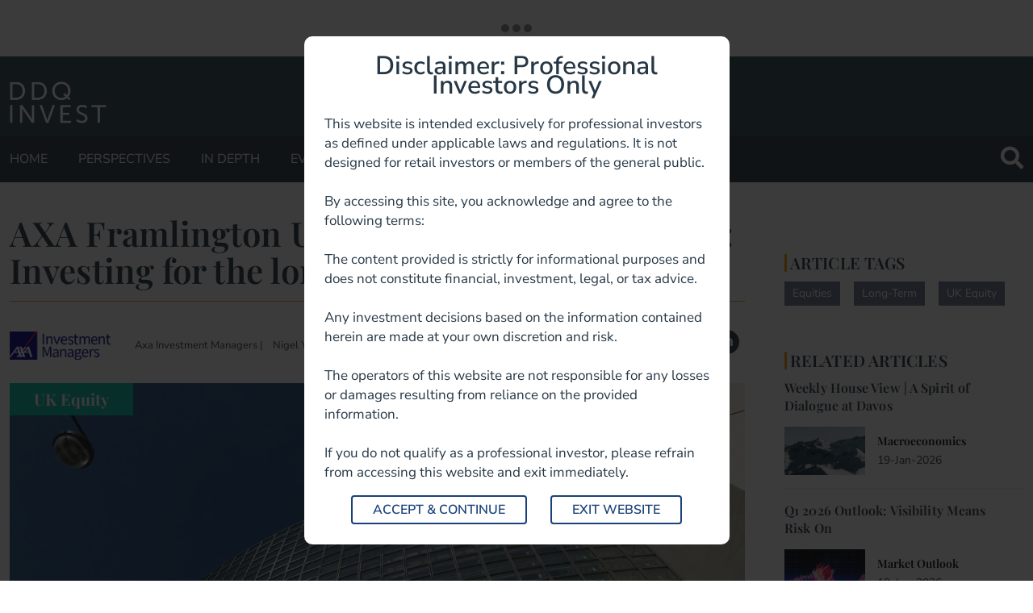

--- FILE ---
content_type: text/html; charset=UTF-8
request_url: https://ddqinvest.com/axa-framlington-uk-sustainable-equity-fund-investing-for-the-long-term/
body_size: 18656
content:
<!doctype html>
<html lang="en-US">
<head>
   	<meta charset="UTF-8">
	<meta name="viewport" content="width=device-width, initial-scale=1">
	<link rel="profile" href="https://gmpg.org/xfn/11">
<!-- Start cookieyes banner --> <script id="cookieyes" type="text/javascript" src="https://cdn-cookieyes.com/client_data/31aaf049448c26625285f3d9/script.js"></script> <!-- End cookieyes banner -->
	<meta name='robots' content='index, follow, max-image-preview:large, max-snippet:-1, max-video-preview:-1' />
	
	
	<!-- This site is optimized with the Yoast SEO plugin v26.8 - https://yoast.com/product/yoast-seo-wordpress/ -->
	<title>AXA Framlington UK Sustainable Equity Fund: Investing for the long term - DDQ Invest</title>
	<link rel="canonical" href="https://ddqinvest.com/axa-framlington-uk-sustainable-equity-fund-investing-for-the-long-term/" />
	<meta property="og:locale" content="en_US" />
	<meta property="og:type" content="article" />
	<meta property="og:title" content="AXA Framlington UK Sustainable Equity Fund: Investing for the long term - DDQ Invest" />
	<meta property="og:description" content="Key points:    The equity outlook for 2023 is more positive than last year due to easing inflationary pressures, a peak in the rate tightening cycle and cheaper company valuations. While recession is likely in the UK, well-capitalised banks and healthy consumer savings mean that the dip could be more shallow than previous downturns. Long-term [&hellip;]" />
	<meta property="og:url" content="https://ddqinvest.com/axa-framlington-uk-sustainable-equity-fund-investing-for-the-long-term/" />
	<meta property="og:site_name" content="DDQ Invest" />
	<meta property="article:publisher" content="https://www.facebook.com/DDQINVEST" />
	<meta property="article:published_time" content="2023-02-01T18:55:10+00:00" />
	<meta property="article:modified_time" content="2023-02-01T19:00:39+00:00" />
	<meta property="og:image" content="https://ddqinvest.com/wp-content/uploads/2023/02/paris-85091_1280.webp" />
	<meta property="og:image:width" content="1280" />
	<meta property="og:image:height" content="960" />
	<meta property="og:image:type" content="image/webp" />
	<meta name="author" content="DDQInvest" />
	<meta name="twitter:card" content="summary_large_image" />
	<meta name="twitter:creator" content="@DDQINVEST" />
	<meta name="twitter:site" content="@DDQINVEST" />
	<meta name="twitter:label1" content="Written by" />
	<meta name="twitter:data1" content="DDQInvest" />
	<meta name="twitter:label2" content="Est. reading time" />
	<meta name="twitter:data2" content="5 minutes" />
	<script type="application/ld+json" class="yoast-schema-graph">{"@context":"https://schema.org","@graph":[{"@type":"Article","@id":"https://ddqinvest.com/axa-framlington-uk-sustainable-equity-fund-investing-for-the-long-term/#article","isPartOf":{"@id":"https://ddqinvest.com/axa-framlington-uk-sustainable-equity-fund-investing-for-the-long-term/"},"author":{"name":"DDQInvest","@id":"https://ddqinvest.com/#/schema/person/bc1affc5e2f449b3abfa847b67a0f4eb"},"headline":"AXA Framlington UK Sustainable Equity Fund: Investing for the long term","datePublished":"2023-02-01T18:55:10+00:00","dateModified":"2023-02-01T19:00:39+00:00","mainEntityOfPage":{"@id":"https://ddqinvest.com/axa-framlington-uk-sustainable-equity-fund-investing-for-the-long-term/"},"wordCount":1020,"commentCount":0,"publisher":{"@id":"https://ddqinvest.com/#organization"},"image":{"@id":"https://ddqinvest.com/axa-framlington-uk-sustainable-equity-fund-investing-for-the-long-term/#primaryimage"},"thumbnailUrl":"https://ddqinvest.com/ddq-content/uploads/2023/02/paris-85091_1280.webp","keywords":["Equities","Long-Term","UK Equity"],"articleSection":["Perspectives"],"inLanguage":"en-US","potentialAction":[{"@type":"CommentAction","name":"Comment","target":["https://ddqinvest.com/axa-framlington-uk-sustainable-equity-fund-investing-for-the-long-term/#respond"]}]},{"@type":"WebPage","@id":"https://ddqinvest.com/axa-framlington-uk-sustainable-equity-fund-investing-for-the-long-term/","url":"https://ddqinvest.com/axa-framlington-uk-sustainable-equity-fund-investing-for-the-long-term/","name":"AXA Framlington UK Sustainable Equity Fund: Investing for the long term - DDQ Invest","isPartOf":{"@id":"https://ddqinvest.com/#website"},"primaryImageOfPage":{"@id":"https://ddqinvest.com/axa-framlington-uk-sustainable-equity-fund-investing-for-the-long-term/#primaryimage"},"image":{"@id":"https://ddqinvest.com/axa-framlington-uk-sustainable-equity-fund-investing-for-the-long-term/#primaryimage"},"thumbnailUrl":"https://ddqinvest.com/ddq-content/uploads/2023/02/paris-85091_1280.webp","datePublished":"2023-02-01T18:55:10+00:00","dateModified":"2023-02-01T19:00:39+00:00","breadcrumb":{"@id":"https://ddqinvest.com/axa-framlington-uk-sustainable-equity-fund-investing-for-the-long-term/#breadcrumb"},"inLanguage":"en-US","potentialAction":[{"@type":"ReadAction","target":["https://ddqinvest.com/axa-framlington-uk-sustainable-equity-fund-investing-for-the-long-term/"]}]},{"@type":"ImageObject","inLanguage":"en-US","@id":"https://ddqinvest.com/axa-framlington-uk-sustainable-equity-fund-investing-for-the-long-term/#primaryimage","url":"https://ddqinvest.com/ddq-content/uploads/2023/02/paris-85091_1280.webp","contentUrl":"https://ddqinvest.com/ddq-content/uploads/2023/02/paris-85091_1280.webp","width":1280,"height":960},{"@type":"BreadcrumbList","@id":"https://ddqinvest.com/axa-framlington-uk-sustainable-equity-fund-investing-for-the-long-term/#breadcrumb","itemListElement":[{"@type":"ListItem","position":1,"name":"Home","item":"https://ddqinvest.com/"},{"@type":"ListItem","position":2,"name":"Blog","item":"https://ddqinvest.com/blog/"},{"@type":"ListItem","position":3,"name":"AXA Framlington UK Sustainable Equity Fund: Investing for the long term"}]},{"@type":"WebSite","@id":"https://ddqinvest.com/#website","url":"https://ddqinvest.com/","name":"DDQ Invest","description":"","publisher":{"@id":"https://ddqinvest.com/#organization"},"potentialAction":[{"@type":"SearchAction","target":{"@type":"EntryPoint","urlTemplate":"https://ddqinvest.com/?s={search_term_string}"},"query-input":{"@type":"PropertyValueSpecification","valueRequired":true,"valueName":"search_term_string"}}],"inLanguage":"en-US"},{"@type":"Organization","@id":"https://ddqinvest.com/#organization","name":"DDQ Invest","url":"https://ddqinvest.com/","logo":{"@type":"ImageObject","inLanguage":"en-US","@id":"https://ddqinvest.com/#/schema/logo/image/","url":"https://ddqinvest.com/wp-content/uploads/2021/06/unnamed.png","contentUrl":"https://ddqinvest.com/wp-content/uploads/2021/06/unnamed.png","width":2474,"height":2473,"caption":"DDQ Invest"},"image":{"@id":"https://ddqinvest.com/#/schema/logo/image/"},"sameAs":["https://www.facebook.com/DDQINVEST","https://x.com/DDQINVEST","https://www.linkedin.com/company/ddqinvest/"]},{"@type":"Person","@id":"https://ddqinvest.com/#/schema/person/bc1affc5e2f449b3abfa847b67a0f4eb","name":"DDQInvest","image":{"@type":"ImageObject","inLanguage":"en-US","@id":"https://ddqinvest.com/#/schema/person/image/","url":"https://secure.gravatar.com/avatar/8ffe54e9a7d933b1551cdd50504406de0bea0610c2ab5178c1935caa5cb2ffd6?s=96&d=mm&r=g","contentUrl":"https://secure.gravatar.com/avatar/8ffe54e9a7d933b1551cdd50504406de0bea0610c2ab5178c1935caa5cb2ffd6?s=96&d=mm&r=g","caption":"DDQInvest"},"sameAs":["https://ddqinvest.com/"],"url":"https://ddqinvest.com/author/ddqinvest/"}]}</script>
	<!-- / Yoast SEO plugin. -->


<link rel='dns-prefetch' href='//fonts.googleapis.com' />
<link rel="alternate" type="application/rss+xml" title="DDQ Invest &raquo; Feed" href="https://ddqinvest.com/feed/" />
<link rel="alternate" type="application/rss+xml" title="DDQ Invest &raquo; Comments Feed" href="https://ddqinvest.com/comments/feed/" />
<script>
window._wpemojiSettings = {"baseUrl":"https:\/\/s.w.org\/images\/core\/emoji\/15.1.0\/72x72\/","ext":".png","svgUrl":"https:\/\/s.w.org\/images\/core\/emoji\/15.1.0\/svg\/","svgExt":".svg","source":{"concatemoji":"https:\/\/ddqinvest.com\/wp-includes\/js\/wp-emoji-release.min.js?ver=6.8.1"}};
/*! This file is auto-generated */
!function(i,n){var o,s,e;function c(e){try{var t={supportTests:e,timestamp:(new Date).valueOf()};sessionStorage.setItem(o,JSON.stringify(t))}catch(e){}}function p(e,t,n){e.clearRect(0,0,e.canvas.width,e.canvas.height),e.fillText(t,0,0);var t=new Uint32Array(e.getImageData(0,0,e.canvas.width,e.canvas.height).data),r=(e.clearRect(0,0,e.canvas.width,e.canvas.height),e.fillText(n,0,0),new Uint32Array(e.getImageData(0,0,e.canvas.width,e.canvas.height).data));return t.every(function(e,t){return e===r[t]})}function u(e,t,n){switch(t){case"flag":return n(e,"\ud83c\udff3\ufe0f\u200d\u26a7\ufe0f","\ud83c\udff3\ufe0f\u200b\u26a7\ufe0f")?!1:!n(e,"\ud83c\uddfa\ud83c\uddf3","\ud83c\uddfa\u200b\ud83c\uddf3")&&!n(e,"\ud83c\udff4\udb40\udc67\udb40\udc62\udb40\udc65\udb40\udc6e\udb40\udc67\udb40\udc7f","\ud83c\udff4\u200b\udb40\udc67\u200b\udb40\udc62\u200b\udb40\udc65\u200b\udb40\udc6e\u200b\udb40\udc67\u200b\udb40\udc7f");case"emoji":return!n(e,"\ud83d\udc26\u200d\ud83d\udd25","\ud83d\udc26\u200b\ud83d\udd25")}return!1}function f(e,t,n){var r="undefined"!=typeof WorkerGlobalScope&&self instanceof WorkerGlobalScope?new OffscreenCanvas(300,150):i.createElement("canvas"),a=r.getContext("2d",{willReadFrequently:!0}),o=(a.textBaseline="top",a.font="600 32px Arial",{});return e.forEach(function(e){o[e]=t(a,e,n)}),o}function t(e){var t=i.createElement("script");t.src=e,t.defer=!0,i.head.appendChild(t)}"undefined"!=typeof Promise&&(o="wpEmojiSettingsSupports",s=["flag","emoji"],n.supports={everything:!0,everythingExceptFlag:!0},e=new Promise(function(e){i.addEventListener("DOMContentLoaded",e,{once:!0})}),new Promise(function(t){var n=function(){try{var e=JSON.parse(sessionStorage.getItem(o));if("object"==typeof e&&"number"==typeof e.timestamp&&(new Date).valueOf()<e.timestamp+604800&&"object"==typeof e.supportTests)return e.supportTests}catch(e){}return null}();if(!n){if("undefined"!=typeof Worker&&"undefined"!=typeof OffscreenCanvas&&"undefined"!=typeof URL&&URL.createObjectURL&&"undefined"!=typeof Blob)try{var e="postMessage("+f.toString()+"("+[JSON.stringify(s),u.toString(),p.toString()].join(",")+"));",r=new Blob([e],{type:"text/javascript"}),a=new Worker(URL.createObjectURL(r),{name:"wpTestEmojiSupports"});return void(a.onmessage=function(e){c(n=e.data),a.terminate(),t(n)})}catch(e){}c(n=f(s,u,p))}t(n)}).then(function(e){for(var t in e)n.supports[t]=e[t],n.supports.everything=n.supports.everything&&n.supports[t],"flag"!==t&&(n.supports.everythingExceptFlag=n.supports.everythingExceptFlag&&n.supports[t]);n.supports.everythingExceptFlag=n.supports.everythingExceptFlag&&!n.supports.flag,n.DOMReady=!1,n.readyCallback=function(){n.DOMReady=!0}}).then(function(){return e}).then(function(){var e;n.supports.everything||(n.readyCallback(),(e=n.source||{}).concatemoji?t(e.concatemoji):e.wpemoji&&e.twemoji&&(t(e.twemoji),t(e.wpemoji)))}))}((window,document),window._wpemojiSettings);
</script>
<link data-optimized="2" rel="stylesheet" href="https://ddqinvest.com/ddq-content/litespeed/css/2577d045aaad98ef14cf463024f04ad3.css?ver=18ac8" />






































<script src="https://ddqinvest.com/ddq-content/plugins/elementor/assets/lib/font-awesome/js/v4-shims.min.js?ver=3.34.2" id="font-awesome-4-shim-js"></script>
<script src="https://ddqinvest.com/wp-includes/js/jquery/jquery.min.js?ver=3.7.1" id="jquery-core-js"></script>
<script src="https://ddqinvest.com/wp-includes/js/jquery/jquery-migrate.min.js?ver=3.4.1" id="jquery-migrate-js"></script>
<script src="https://ddqinvest.com/ddq-content/plugins/disclaimer-popup/public/js/wp-disclaimer-popup-public.js?ver=1.1.3" id="wp-disclaimer-popup-js"></script>
<script id="3d-flip-book-client-locale-loader-js-extra">
var FB3D_CLIENT_LOCALE = {"ajaxurl":"https:\/\/ddqinvest.com\/wp-admin\/admin-ajax.php","dictionary":{"Table of contents":"Table of contents","Close":"Close","Bookmarks":"Bookmarks","Thumbnails":"Thumbnails","Search":"Search","Share":"Share","Facebook":"Facebook","Twitter":"Twitter","Email":"Email","Play":"Play","Previous page":"Previous page","Next page":"Next page","Zoom in":"Zoom in","Zoom out":"Zoom out","Fit view":"Fit view","Auto play":"Auto play","Full screen":"Full screen","More":"More","Smart pan":"Smart pan","Single page":"Single page","Sounds":"Sounds","Stats":"Stats","Print":"Print","Download":"Download","Goto first page":"Goto first page","Goto last page":"Goto last page"},"images":"https:\/\/ddqinvest.com\/ddq-content\/plugins\/interactive-3d-flipbook-powered-physics-engine\/assets\/images\/","jsData":{"urls":[],"posts":{"ids_mis":[],"ids":[]},"pages":[],"firstPages":[],"bookCtrlProps":[],"bookTemplates":[]},"key":"3d-flip-book","pdfJS":{"pdfJsLib":"https:\/\/ddqinvest.com\/ddq-content\/plugins\/interactive-3d-flipbook-powered-physics-engine\/assets\/js\/pdf.min.js?ver=4.3.136","pdfJsWorker":"https:\/\/ddqinvest.com\/ddq-content\/plugins\/interactive-3d-flipbook-powered-physics-engine\/assets\/js\/pdf.worker.js?ver=4.3.136","stablePdfJsLib":"https:\/\/ddqinvest.com\/ddq-content\/plugins\/interactive-3d-flipbook-powered-physics-engine\/assets\/js\/stable\/pdf.min.js?ver=2.5.207","stablePdfJsWorker":"https:\/\/ddqinvest.com\/ddq-content\/plugins\/interactive-3d-flipbook-powered-physics-engine\/assets\/js\/stable\/pdf.worker.js?ver=2.5.207","pdfJsCMapUrl":"https:\/\/ddqinvest.com\/ddq-content\/plugins\/interactive-3d-flipbook-powered-physics-engine\/assets\/cmaps\/"},"cacheurl":"https:\/\/ddqinvest.com\/ddq-content\/uploads\/3d-flip-book\/cache\/","pluginsurl":"https:\/\/ddqinvest.com\/ddq-content\/plugins\/","pluginurl":"https:\/\/ddqinvest.com\/ddq-content\/plugins\/interactive-3d-flipbook-powered-physics-engine\/","thumbnailSize":{"width":"150","height":"150"},"version":"1.16.17"};
</script>
<script src="https://ddqinvest.com/ddq-content/plugins/interactive-3d-flipbook-powered-physics-engine/assets/js/client-locale-loader.js?ver=1.16.17" id="3d-flip-book-client-locale-loader-js" async data-wp-strategy="async"></script>
<script src="https://ddqinvest.com/ddq-content/plugins/happy-elementor-addons/assets/vendor/dom-purify/purify.min.js?ver=3.1.6" id="dom-purify-js"></script>
<link rel="https://api.w.org/" href="https://ddqinvest.com/wp-json/" /><link rel="alternate" title="JSON" type="application/json" href="https://ddqinvest.com/wp-json/wp/v2/posts/19812" /><link rel="EditURI" type="application/rsd+xml" title="RSD" href="https://ddqinvest.com/xmlrpc.php?rsd" />
<meta name="generator" content="WordPress 6.8.1" />
<link rel='shortlink' href='https://ddqinvest.com/?p=19812' />
<link rel="alternate" title="oEmbed (JSON)" type="application/json+oembed" href="https://ddqinvest.com/wp-json/oembed/1.0/embed?url=https%3A%2F%2Fddqinvest.com%2Faxa-framlington-uk-sustainable-equity-fund-investing-for-the-long-term%2F" />
<link rel="alternate" title="oEmbed (XML)" type="text/xml+oembed" href="https://ddqinvest.com/wp-json/oembed/1.0/embed?url=https%3A%2F%2Fddqinvest.com%2Faxa-framlington-uk-sustainable-equity-fund-investing-for-the-long-term%2F&#038;format=xml" />
<!-- HFCM by 99 Robots - Snippet # 1: Google Analytics -->
<!-- Google tag (gtag.js) -->
<script async src="https://www.googletagmanager.com/gtag/js?id=UA-268242287-1"></script>
<script>
  window.dataLayer = window.dataLayer || [];
  function gtag(){dataLayer.push(arguments);}
  gtag('js', new Date());

  gtag('config', 'UA-268242287-1');
</script>
<script src="https://analytics.ahrefs.com/analytics.js" data-key="Gl7Tio+48mjMXnSb1cKPFQ" async></script>
<!-- /end HFCM by 99 Robots -->
<!-- Google Tag Manager -->
<script>(function(w,d,s,l,i){w[l]=w[l]||[];w[l].push({'gtm.start':
new Date().getTime(),event:'gtm.js'});var f=d.getElementsByTagName(s)[0],
j=d.createElement(s),dl=l!='dataLayer'?'&l='+l:'';j.async=true;j.src=
'https://www.googletagmanager.com/gtm.js?id='+i+dl;f.parentNode.insertBefore(j,f);
})(window,document,'script','dataLayer','GTM-NTQHZVQ9');</script>
<!-- End Google Tag Manager -->

<!-- Google tag (gtag.js) -->
<script async src="https://www.googletagmanager.com/gtag/js?id=G-QDX09JQW5H"></script>
<script>
  window.dataLayer = window.dataLayer || [];
  function gtag(){dataLayer.push(arguments);}
  gtag('js', new Date());

  gtag('config', 'G-QDX09JQW5H');
</script><meta name="generator" content="performance-lab 4.0.1; plugins: ">
<meta name="generator" content="Elementor 3.34.2; features: additional_custom_breakpoints; settings: css_print_method-external, google_font-enabled, font_display-auto">
			
			<!-- There is no amphtml version available for this URL. --><link rel="amphtml" href="https://ddqinvest.com/axa-framlington-uk-sustainable-equity-fund-investing-for-the-long-term/amp/" /><link rel="icon" href="https://ddqinvest.com/ddq-content/uploads/2021/04/cropped-DDQ-Invest-Secondary-scaled-1-32x32.jpg" sizes="32x32" />
<link rel="icon" href="https://ddqinvest.com/ddq-content/uploads/2021/04/cropped-DDQ-Invest-Secondary-scaled-1-192x192.jpg" sizes="192x192" />
<link rel="apple-touch-icon" href="https://ddqinvest.com/ddq-content/uploads/2021/04/cropped-DDQ-Invest-Secondary-scaled-1-180x180.jpg" />
<meta name="msapplication-TileImage" content="https://ddqinvest.com/ddq-content/uploads/2021/04/cropped-DDQ-Invest-Secondary-scaled-1-270x270.jpg" />
		
			<!-- Global site tag (gtag.js) - Google Analytics -->
	<script async src="https://www.googletagmanager.com/gtag/js?id=UA-114444328-1"></script>
	<script>
	  window.dataLayer = window.dataLayer || [];
	  function gtag(){dataLayer.push(arguments);}
	  gtag('js', new Date());

	  gtag('config', 'UA-114444328-1');
	</script>
	
	<script>var t_code = "DS-5116-1917-982";</script>
	<script src="//ds360.co/track/script.js"></script>
</head>

<body class="wp-singular post-template-default single single-post postid-19812 single-format-standard wp-custom-logo wp-theme-ddqwealth ddqwealth jkit-color-scheme elementor-default elementor-kit-45 elementor-page elementor-page-19812">
<!-- Google Tag Manager (noscript) -->
<noscript><iframe src="https://www.googletagmanager.com/ns.html?id=GTM-NTQHZVQ9"
height="0" width="0" style="display:none;visibility:hidden"></iframe></noscript>
<!-- End Google Tag Manager (noscript) --><div id="page" class="site">
		<div class="header-widget-section">
			<div class="container-fluid">
				<div class="row">
					<div class="header-widget">
						<section id="block-3" class="widget widget_block"><div class="tradingview-widget-container">
  <div class="tradingview-widget-container__widget"></div>
  <div class="tradingview-widget-copyright"><a href="https://uk.tradingview.com" rel="noopener" target="_blank"><span class="blue-text">Quotes</span></a> by TradingView</div>
  <script type="text/javascript" src="https://s3.tradingview.com/external-embedding/embed-widget-tickers.js" async>
  {
  "symbols": [
    {
      "proName": "FOREXCOM:SPXUSD",
      "title": "S&P 500"
    },
    {
      "proName": "FOREXCOM:NSXUSD",
      "title": "Nasdaq 100"
    },
    {
      "proName": "FX_IDC:EURUSD",
      "title": "EUR/USD"
    },
    {
      "proName": "BITSTAMP:BTCUSD",
      "title": "BTC/USD"
    },
    {
      "proName": "BITSTAMP:ETHUSD",
      "title": "ETH/USD"
    }
  ],
  "colorTheme": "light",
  "isTransparent": true,
  "locale": "uk"
}
  </script>
</div>
<!-- TradingView Widget END --></section>					</div>
				</div>
			</div>
		</div>
		<div class="header-top navbar-light">
			<div class="container-fluid">
				<div class="row align-items-center">
					<div class="col-4">
						<div class="site-logo">
							<a href="https://ddqinvest.com/" class="custom-logo-link" rel="home"><img width="840" height="374" src="https://ddqinvest.com/ddq-content/uploads/2021/04/DDQ-Invest-Primary-3.png" class="custom-logo" alt="DDQ Invest" decoding="async" srcset="https://ddqinvest.com/ddq-content/uploads/2021/04/DDQ-Invest-Primary-3.png 840w, https://ddqinvest.com/ddq-content/uploads/2021/04/DDQ-Invest-Primary-3-300x134.png 300w, https://ddqinvest.com/ddq-content/uploads/2021/04/DDQ-Invest-Primary-3-768x342.png 768w, https://ddqinvest.com/ddq-content/uploads/2021/04/DDQ-Invest-Primary-3-20x9.png 20w" sizes="(max-width: 840px) 100vw, 840px" /></a>						</div>
					</div>
					<div class="col-8 text-end align_center_end">
						<span class="search-btn mobile_search_icon d-lg-none">
							<div class="search-icon">
								<i class="fas fa-search"></i>
							</div>
							<div class="ddq_search_close">
								Search<i class="fas fa-times"></i>
							</div>
						</span>
						<button class="navbar-toggler d-lg-none" type="button" data-bs-toggle="collapse" data-bs-target="#navbarText" aria-controls="navbarText" aria-expanded="false" aria-label="Toggle navigation">
							<i class="fas fa-bars"></i>
						</button>
						<div class="top-header-buttons d-none d-lg-block">
							<!-- <a href="" class="primary-btn">Subscribe</a> -->
						</div>
					</div>
				</div>
			</div>
		</div>
		<header class="header-section">
			<div class="header-bottom">
				<nav class="navbar navbar-expand-lg navbar-light">
					<div class="container-fluid">
						<div class="collapse navbar-collapse" id="navbarText">
						<ul id="menu-meinmenu" class="navbar-nav me-auto mb-2 mb-lg-0"><li id="menu-item-31535" class="menu-item menu-item-type-post_type menu-item-object-page menu-item-home menu-item-31535"><a href="https://ddqinvest.com/">Home</a></li>
<li id="menu-item-385" class="menu-item menu-item-type-taxonomy menu-item-object-category current-post-ancestor current-menu-parent current-post-parent menu-item-385"><a href="https://ddqinvest.com/category/perspectives/">Perspectives</a></li>
<li id="menu-item-392" class="menu-item menu-item-type-taxonomy menu-item-object-category menu-item-392"><a href="https://ddqinvest.com/category/in-depth/">In Depth</a></li>
<li id="menu-item-42995" class="menu-item menu-item-type-post_type menu-item-object-page menu-item-has-children menu-item-42995"><a href="https://ddqinvest.com/events/">Events</a>
<ul class="sub-menu">
	<li id="menu-item-22031" class="menu-item menu-item-type-post_type menu-item-object-page menu-item-22031"><a href="https://ddqinvest.com/past-events/">Past Events</a></li>
</ul>
</li>
<li id="menu-item-33378" class="menu-item menu-item-type-post_type menu-item-object-page menu-item-33378"><a href="https://ddqinvest.com/directory/">Directory</a></li>
</ul>						<span class="search-btn d-none d-lg-block">
							<div class="search-icon">
								<i class="fas fa-search"></i>
							</div>
							<div class="ddq_search_close">
								Search<i class="fas fa-times"></i>
							</div>
						</span>
						</div>
					</div>
				</nav>
			</div>
			<div class="ddq_search_box">
				<div class="container-fluid">
					<form data-min-no-for-search=1 data-result-box-max-height=400 data-form-id=467 class="is-search-form is-form-style is-form-style-3 is-form-id-467 is-ajax-search" action="https://ddqinvest.com/" method="get" role="search" ><label for="is-search-input-467"><span class="is-screen-reader-text">Search for:</span><input  type="search" id="is-search-input-467" name="s" value="" class="is-search-input" placeholder="Search here..." autocomplete=off /><span class="is-loader-image" style="display: none;background-image:url(https://ddqinvest.com/ddq-content/plugins/add-search-to-menu/public/images/spinner.gif);" ></span></label><button type="submit" class="is-search-submit"><span class="is-screen-reader-text">Search Button</span><span class="is-search-icon"><svg focusable="false" aria-label="Search" xmlns="http://www.w3.org/2000/svg" viewBox="0 0 24 24" width="24px"><path d="M15.5 14h-.79l-.28-.27C15.41 12.59 16 11.11 16 9.5 16 5.91 13.09 3 9.5 3S3 5.91 3 9.5 5.91 16 9.5 16c1.61 0 3.09-.59 4.23-1.57l.27.28v.79l5 4.99L20.49 19l-4.99-5zm-6 0C7.01 14 5 11.99 5 9.5S7.01 5 9.5 5 14 7.01 14 9.5 11.99 14 9.5 14z"></path></svg></span></button><input type="hidden" name="id" value="467" /></form>				</div>
			</div>
		</header>
	<main id="primary" class="site-main">
	    <div class="blog-details-section pt-40">
			<div class="container-fluid">
				<div class="row">
					<div class="col-lg-9">
												<div class="single-article-post">
							<h1 class="single-article-post-title">AXA Framlington UK Sustainable Equity Fund: Investing for the long term</h1>
							<div class="single-article-meta d-md-flex justify-content-between align-items-center">
								<div class="single-meta-left d-lg-flex justify-content-between align-items-center">
									<img src="https://ddqinvest.com/ddq-content/uploads/2021/08/Axa_Investment_Managers_Logo.svg_.png" alt="" class="post-logo">
									<div class="meta-info">
										    <a href="https://ddqinvest.com/banks/axa-investment-managers/" style="text-decoration: none;">
        Axa Investment Managers    </a> 
     |

										<span>Nigel Yates</span> | 										<span>01 Feb, 2023</span>
										<!--
										|
										<span>788 Views</span>
										-->
									</div>
								</div>
								<div class="single-meta-right">
									<ul class="post-share-buttons">
										<li><a href="mailto:?subject=AXA Framlington UK Sustainable Equity Fund: Investing for the long term&amp;body=Check out this site https://ddqinvest.com/axa-framlington-uk-sustainable-equity-fund-investing-for-the-long-term/."><i class="fas fa-envelope"></i></a></li>
										<li><a href="https://twitter.com/share?url=https://ddqinvest.com/axa-framlington-uk-sustainable-equity-fund-investing-for-the-long-term/&text=AXA Framlington UK Sustainable Equity Fund: Investing for the long term&via=[via]&hashtags=[hashtags]"><i class="fab fa-twitter"></i></a></li>
										<li><a href="https://www.facebook.com/sharer.php?u=https://ddqinvest.com/axa-framlington-uk-sustainable-equity-fund-investing-for-the-long-term/"><i class="fab fa-facebook-f"></i></a></li>
										<li><a href="https://www.linkedin.com/shareArticle?url=https://ddqinvest.com/axa-framlington-uk-sustainable-equity-fund-investing-for-the-long-term/&title=AXA Framlington UK Sustainable Equity Fund: Investing for the long term"><i class="fab fa-linkedin-in"></i></a></li>
										<li><span class="share-icon"><i class="fas fa-share-alt"></i></span></li>
									</ul>
								</div>
							</div>
							<div class="post-thumbnail-singular" style="background-image:url(https://ddqinvest.com/ddq-content/uploads/2023/02/paris-85091_1280.webp);">
																<div class="single-page category-name">
									<span>UK Equity</span>
								</div>
															</div>
							<div class="single-post-content">
										<div data-elementor-type="wp-post" data-elementor-id="19812" class="elementor elementor-19812" data-elementor-settings="{&quot;ha_cmc_init_switcher&quot;:&quot;no&quot;}" data-elementor-post-type="post">
						<section class="elementor-section elementor-top-section elementor-element elementor-element-bb5cf76 elementor-section-boxed elementor-section-height-default elementor-section-height-default" data-id="bb5cf76" data-element_type="section" data-settings="{&quot;_ha_eqh_enable&quot;:false}">
						<div class="elementor-container elementor-column-gap-default">
					<div class="elementor-column elementor-col-100 elementor-top-column elementor-element elementor-element-9737297" data-id="9737297" data-element_type="column">
			<div class="elementor-widget-wrap elementor-element-populated">
						<div class="elementor-element elementor-element-8738dab elementor-widget elementor-widget-text-editor" data-id="8738dab" data-element_type="widget" data-widget_type="text-editor.default">
				<div class="elementor-widget-container">
									<h2>Key points: </h2><p> </p><ul><li>The equity outlook for 2023 is more positive than last year due to easing inflationary pressures, a peak in the rate tightening cycle and cheaper company valuations.</li><li>While recession is likely in the UK, well-capitalised banks and healthy consumer savings mean that the dip could be more shallow than previous downturns.</li><li>Long-term trends driving sectoral growth remain in place and we are maintaining our focus on these through this period of uncertainty.</li></ul>								</div>
				</div>
				<div class="elementor-element elementor-element-45fdbf3 elementor-widget elementor-widget-text-editor" data-id="45fdbf3" data-element_type="widget" data-widget_type="text-editor.default">
				<div class="elementor-widget-container">
									<p>As we look ahead to what 2023 might hold for investors in UK equity, many of the same questions the market had in 2022 are still being asked. What level do rates need to reach to solve the inflation problem? And what damage will they do on the way there?</p><p> </p><p>2022 will not be a year that investors look back on with much fondness. It was the worst year for equities since the global financial crisis and the worst for fixed income in over 200 years. The year started nervously, with the inflation debate raging and the somewhat optimistic term ‘transitory’ having already become the buzz word.</p><p> </p><p>Then Putin invaded Russia and everything changed. Energy costs spiked combined with Covid induced shortages drove up the price of pretty much everything. Caught off guard, central banks could not stare double digit inflation in the face and do nothing, leading to a round of steep interest rate rises across developed markets.</p><p> </p><p>Equity markets went into retreat throughout the year, with long duration growth equities bearing the brunt of the impact, globally and not least in the UK.</p>								</div>
				</div>
				<div class="elementor-element elementor-element-b5b7570 elementor-widget elementor-widget-heading" data-id="b5b7570" data-element_type="widget" data-widget_type="heading.default">
				<div class="elementor-widget-container">
					<h2 class="elementor-heading-title elementor-size-default">2023 could see the pressure start to dissipate
</h2>				</div>
				</div>
				<div class="elementor-element elementor-element-58f400b elementor-widget elementor-widget-text-editor" data-id="58f400b" data-element_type="widget" data-widget_type="text-editor.default">
				<div class="elementor-widget-container">
									<p>For equity investors, at least the starting point for 2023 has been very different from last year. Valuations are below their long-run average and most economic forecasters believe that policy rates will go only a little higher (the ‘market’ is not anticipating too many more interest rate rises in this hiking cycle….).</p><p> </p><p>What evidence do we have to reassure us that this might be the case?</p><p> </p><ul><li>Many of the cost inputs into inflation &#8211; raw materials, supply chain, labour availability, freight rates &#8211; appear to be easing.</li><li>The strength of the US Dollar has faded and should also help bring inflation back down, as many of these inputs are ‘dollarised’.</li><li>As a result, moderating inflation data and a balanced approach from the Bank of England should relieve the upward presusure on interest rates.</li></ul><p> </p><p>Between them, these factors could pave the way for UK equities to move higher.</p>								</div>
				</div>
				<div class="elementor-element elementor-element-9b3903e elementor-widget elementor-widget-heading" data-id="9b3903e" data-element_type="widget" data-widget_type="heading.default">
				<div class="elementor-widget-container">
					<h2 class="elementor-heading-title elementor-size-default">Uninspiring earnings could sap market enthusiasm</h2>				</div>
				</div>
				<div class="elementor-element elementor-element-dc80710 elementor-widget elementor-widget-text-editor" data-id="dc80710" data-element_type="widget" data-widget_type="text-editor.default">
				<div class="elementor-widget-container">
									<p>The most pressing near-term headwind to navigate is corporate earnings. At best, these are set to be uninspiring as slowing demand, caused by inflation, and accelerated interest rate rises are coinciding with elevated wage growth. As a result, both the top and bottom lines are going to be challenged.</p><p> </p><p>On a positive note, the banking system is going into a potential recession better capitalised than it has been in decades, suggesting that a shallower outcome is more likely than a deeper one. </p><p> </p><p>As long-term investors, it is our job to stay focussed and true to our core investment beliefs. These hold that the real drivers of equity outperformance are not short-term but rather reside in the hands of companies that have the ability to expand their economic output over the long-term. It is easy to lose sight of this during periods of market turmoil when capital flows react to competing macro-economic forces.</p><p> </p><p>The post-Covid bounce meant growth was abundant and ubiquitous, a far cry from the situation leading up to the event. This left structural growth companies looking expensive as growth was available in the ‘old economy value companies’ that had been previously limping along for many years. Higher-for-longer interest rates will mean growth once again becomes a scarce commodity and investors will once again seek the unique attributes of growth companies. </p><p> </p><p><strong>Scarcity of growth in 2023</strong></p><p><em>MSCI All Countries World Index historical sales growth (median)</em></p>								</div>
				</div>
				<div class="elementor-element elementor-element-b1c3b3f elementor-widget elementor-widget-image" data-id="b1c3b3f" data-element_type="widget" data-widget_type="image.default">
				<div class="elementor-widget-container">
															<img fetchpriority="high" decoding="async" width="640" height="258" src="https://ddqinvest.com/ddq-content/uploads/2023/02/UK-equities_0-1024x413.png" class="attachment-large size-large wp-image-19816" alt="" srcset="https://ddqinvest.com/ddq-content/uploads/2023/02/UK-equities_0-1024x413.png 1024w, https://ddqinvest.com/ddq-content/uploads/2023/02/UK-equities_0-300x121.png 300w, https://ddqinvest.com/ddq-content/uploads/2023/02/UK-equities_0-768x310.png 768w, https://ddqinvest.com/ddq-content/uploads/2023/02/UK-equities_0-1536x619.png 1536w, https://ddqinvest.com/ddq-content/uploads/2023/02/UK-equities_0-2048x826.png 2048w" sizes="(max-width: 640px) 100vw, 640px" />															</div>
				</div>
				<div class="elementor-element elementor-element-d9083e7 elementor-widget elementor-widget-text-editor" data-id="d9083e7" data-element_type="widget" data-widget_type="text-editor.default">
				<div class="elementor-widget-container">
									<p><em>Source: AXA IM, FactSet, Bloomberg as of 31/12/2022. For illustrative purposes only. Past performance is not an indicator of future returns </em></p>								</div>
				</div>
				<div class="elementor-element elementor-element-333b5de elementor-widget elementor-widget-spacer" data-id="333b5de" data-element_type="widget" data-widget_type="spacer.default">
				<div class="elementor-widget-container">
							<div class="elementor-spacer">
			<div class="elementor-spacer-inner"></div>
		</div>
						</div>
				</div>
				<div class="elementor-element elementor-element-b6b0568 elementor-widget elementor-widget-heading" data-id="b6b0568" data-element_type="widget" data-widget_type="heading.default">
				<div class="elementor-widget-container">
					<h2 class="elementor-heading-title elementor-size-default">Long-term trends drive long-term returns</h2>				</div>
				</div>
				<div class="elementor-element elementor-element-474419d elementor-widget elementor-widget-text-editor" data-id="474419d" data-element_type="widget" data-widget_type="text-editor.default">
				<div class="elementor-widget-container">
									<p>We seek to invest in sustainable global megatrends, which are so called for good reason. While decisions may get delayed, the tectonic plates of change ensure that they won’t get derailed.</p><p> </p><p>The trends we are investing in include:</p><p> </p><ul><li><p><strong>Planet &#8211; Climate change and decarbonisation</strong></p></li></ul><p> </p><p>The critical need to reduce the human impact on the planet will ensure that businesses such as SSE – which supplies the green energy that the UK will need for generations to come – will stay resilient. In addition, businesses providing sustainability benefits linked to resource and energy efficiency, sustainable infrastructure and low-carbon transportation will enjoy strong end markets for years to come. We believe Rotork, DiscoverIE, Weir and Trainline are well-placed to capture this.</p><p> </p><ul><li><p><strong>Progress &#8211; Automation and digitisation</strong></p></li></ul><p> </p><p>Automation and digitalisation continue to resonate in both a high and low inflation world as companies seek efficiency gains, cost reductions as well as improved customer service and convenience. Kainos and Kin &amp; Carta are helping to enable this change and are likely to deliver growth as a result. While online penetration has fallen back to its long-run average, after the Covid surge, it is still set to continue its relentless upward march. Companies such as GB Group, Rightmove, Experian and Accesso are set to remain long-run beneficiaries of this trend.</p><p> </p><ul><li><p><strong>People &#8211; Demographics</strong></p></li></ul><p> </p><p>An ageing global population and growing global middle class present enormous opportunities for healthcare solution providers. Companies associated with the ever-increasing levels of research and development associated with it. Astrazeneca, Croda, Convatec and Oxford Nanopore are likely to show both growth and resilience in their earnings thanks to this.</p><p> </p><p>Making predictions around likely return outcomes in 2023 is challenging. However, on a medium-term view we believe our investments are well positioned to ride through any possible turbulence.</p><p> </p><p>We believe we own good quality businesses that can reinvest and compound their returns over time by actively focusing on responsible, reliable and ultimately sustainable businesses. Maintaining a disciplined approach and robust investment process provides the most certain path to potential long-term return.</p>								</div>
				</div>
				<div class="elementor-element elementor-element-1123a8f elementor-widget elementor-widget-spacer" data-id="1123a8f" data-element_type="widget" data-widget_type="spacer.default">
				<div class="elementor-widget-container">
							<div class="elementor-spacer">
			<div class="elementor-spacer-inner"></div>
		</div>
						</div>
				</div>
					</div>
		</div>
					</div>
		</section>
				</div>
									</div>
						</div>
						
						<div class="comment-form">
							
<div id="comments" class="comments-area">

	
</div><!-- #comments -->
						</div>
					</div>
					<div class="col-lg-3">
						<div class="sidebar">
							
<aside id="secondary" class="widget-area">
		<div class="widget-wrapper sidebar_tag_list">
		<h3 class="widget-title">Article Tags</h3>
		<a href="https://ddqinvest.com/tag/equities/" rel="tag">Equities</a> <a href="https://ddqinvest.com/tag/long-term/" rel="tag">Long-Term</a> <a href="https://ddqinvest.com/tag/uk-equity/" rel="tag">UK Equity</a>	</div>
		<div class="widget-wrapper">
		<h3 class="widget-title">Related Articles</h3>
							<div class="related-article-card">
				<h4><a href="https://ddqinvest.com/weekly-house-view-a-spirit-of-dialogue-at-davos/">Weekly House View | A Spirit of Dialogue at Davos</a></h4>
				<div class="related-article-content">
					<div class="row align-items-center">
						<div class="col-lg-12">
							<div class="sidebar-related-post-wrapper d-flex align-items-center">
																	<div class="related-post-thumbnail">
										<img src="https://ddqinvest.com/ddq-content/uploads/2026/01/snow-mountain-johannes-kopf-IZBhiP72b2A-unsplash-2_image-3-2.webp" alt="related-article-thumbnail.jpeg">
									</div>
																<div class="related-post-content">
																		<a href="">Macroeconomics</a>
																		<p>19-Jan-2026</p>
								</div>
							</div>
						</div>
					</div>
				</div>
			</div>
					<div class="related-article-card">
				<h4><a href="https://ddqinvest.com/q1-2026-outlook-visibility-means-risk-on/">Q1 2026 Outlook: Visibility Means Risk On</a></h4>
				<div class="related-article-content">
					<div class="row align-items-center">
						<div class="col-lg-12">
							<div class="sidebar-related-post-wrapper d-flex align-items-center">
																	<div class="related-post-thumbnail">
										<img src="https://ddqinvest.com/ddq-content/uploads/2026/01/6646_jve-outlook_960x540_promocard_2026-1_v1.jpg" alt="related-article-thumbnail.jpeg">
									</div>
																<div class="related-post-content">
																		<a href="">Market Outlook</a>
																		<p>19-Jan-2026</p>
								</div>
							</div>
						</div>
					</div>
				</div>
			</div>
					<div class="related-article-card">
				<h4><a href="https://ddqinvest.com/silver-at-the-intersection-of-megatrends/">Silver: At the Intersection of Megatrends</a></h4>
				<div class="related-article-content">
					<div class="row align-items-center">
						<div class="col-lg-12">
							<div class="sidebar-related-post-wrapper d-flex align-items-center">
																	<div class="related-post-thumbnail">
										<img src="https://ddqinvest.com/ddq-content/uploads/2024/08/silver-1.jpeg" alt="related-article-thumbnail.jpeg">
									</div>
																<div class="related-post-content">
																		<a href="">Commodity</a>
																		<p>19-Jan-2026</p>
								</div>
							</div>
						</div>
					</div>
				</div>
			</div>
					<div class="related-article-card">
				<h4><a href="https://ddqinvest.com/chinas-persistent-deflation-constrains-market-broadening/">China’s Persistent Deflation Constrains Market Broadening</a></h4>
				<div class="related-article-content">
					<div class="row align-items-center">
						<div class="col-lg-12">
							<div class="sidebar-related-post-wrapper d-flex align-items-center">
																	<div class="related-post-thumbnail">
										<img src="https://ddqinvest.com/ddq-content/uploads/2026/01/Shanghai-financial-district-of-lujiazu-shutterstock-758380819-scaled-1.webp" alt="related-article-thumbnail.jpeg">
									</div>
																<div class="related-post-content">
																		<a href="">Emerging Markets</a>
																		<p>14-Jan-2026</p>
								</div>
							</div>
						</div>
					</div>
				</div>
			</div>
					<div class="related-article-card">
				<h4><a href="https://ddqinvest.com/weekly-house-view-earnings-to-the-fore/">Weekly House View | Earnings to the Fore</a></h4>
				<div class="related-article-content">
					<div class="row align-items-center">
						<div class="col-lg-12">
							<div class="sidebar-related-post-wrapper d-flex align-items-center">
																	<div class="related-post-thumbnail">
										<img src="https://ddqinvest.com/ddq-content/uploads/2026/01/Oil-GettyImages-1202502813-1_image-3-2.webp" alt="related-article-thumbnail.jpeg">
									</div>
																<div class="related-post-content">
																		<a href="">Macroeconomics</a>
																		<p>14-Jan-2026</p>
								</div>
							</div>
						</div>
					</div>
				</div>
			</div>
					<div class="related-article-card">
				<h4><a href="https://ddqinvest.com/season-8-post-2-robotaxi-wars/">Season 8, Post 2: Robo(taxi) wars</a></h4>
				<div class="related-article-content">
					<div class="row align-items-center">
						<div class="col-lg-12">
							<div class="sidebar-related-post-wrapper d-flex align-items-center">
																	<div class="related-post-thumbnail">
										<img src="https://ddqinvest.com/ddq-content/uploads/2026/01/Copy-of-TO-USE-Chosen-Linkedin-88.jpg" alt="related-article-thumbnail.jpeg">
									</div>
																<div class="related-post-content">
																		<a href="">Technology</a>
																		<p>14-Jan-2026</p>
								</div>
							</div>
						</div>
					</div>
				</div>
			</div>
			</div>
</aside><!-- #secondary -->
						</div>
					</div>
				</div>
			</div>
		</div>
	</main><!-- #main -->
<!-- Button trigger modal -->
<button style="display: none;" type="button" class="btn btn-primary" id="exampleModalCookieTrigger" data-bs-toggle="modal" data-bs-target="#exampleModalCookie">
  Launch static backdrop modal
</button>
<!-- Location poup Modal for first visit -->
<!--
<div class="modal ddq_common_modal" tabindex="-1" id="exampleModalCookie" data-bs-backdrop="static" data-bs-keyboard="false" aria-hidden="true">
  <div class="modal-dialog modal-dialog-centered">
    <div class="modal-content">      
		<div class="modal-header" style="display: none;">        
        	<button type="button" class="btn-close" data-bs-dismiss="modal" id="closeCookiePopup" aria-label="Close"></button>
      	</div>
      <div class="modal-body">
        	
	  	<script type="text/javascript">
            var locations = [{"group1":{"location":"United Kingdom","location_code":"uk","investors":[{"investor":"Institutional Investor"},{"investor":"Professional Investor\/Advisor"},{"investor":"Professional within Investment & Finance"},{"investor":"Other"}]},"group2":{"important_information":"<h6>Important Information<\/h6>\n<p>Please read this information carefully as it governs your use of this website. If you use this website then you will be agreeing to the terms of use that appear below. This information and the terms of use are subject to change at any time without notice. The contents of this website have been approved in the United Kingdom\u00a0by J O Hambro Capital Management\u00a0Limited\u00a0(JOHCML), which is authorised and regulated by the Financial Conduct Authority.<\/p>\n","privacy_policy":"<p>J O Hambro Capital Management Limited (&#8220;JOHCML&#8221;) takes your privacy seriously. This privacy statement contains information on what personal data JOHCM collects, what it does with that information, and what rights you have. \u00a0In this document,<\/p>\n","cookie_policy":"<p>For this website to work correctly, and for us to constantly improve it, we need to store a small file (called a cookie) on your computer. This is something most websites do, but by law we have to get your permission first.<br \/>\nIf you click on &#8220;<strong>Proceed<\/strong>&#8220;, we will store cookies and you will notice no difference.<\/p>\n"}},{"group1":{"location":"Switzerland","location_code":"CH","investors":[{"investor":"Institutional Investor"},{"investor":"Professional Investor\/Advisor"},{"investor":"Professional within Investment & Finance"},{"investor":"Other"}]},"group2":{"important_information":"<h6>Important Information<\/h6>\n<p>Please read this information carefully as it governs your use of this website. If you use this website then you will be agreeing to the terms of use that appear below. This information and the terms of use are subject to change at any time without notice. The contents of this website have been approved in the United Kingdom\u00a0by J O Hambro Capital Management\u00a0Limited\u00a0(JOHCML), which is authorised and regulated by the Financial Conduct Authority.<\/p>\n","privacy_policy":"<h6>Important Information<\/h6>\n<p>Please read this information carefully as it governs your use of this website. If you use this website then you will be agreeing to the terms of use that appear below. This information and the terms of use are subject to change at any time without notice. The contents of this website have been approved in the United Kingdom\u00a0by J O Hambro Capital Management\u00a0Limited\u00a0(JOHCML), which is authorised and regulated by the Financial Conduct Authority.<\/p>\n","cookie_policy":"<h6>Important Information<\/h6>\n<p>Please read this information carefully as it governs your use of this website. If you use this website then you will be agreeing to the terms of use that appear below. This information and the terms of use are subject to change at any time without notice. The contents of this website have been approved in the United Kingdom\u00a0by J O Hambro Capital Management\u00a0Limited\u00a0(JOHCML), which is authorised and regulated by the Financial Conduct Authority.<\/p>\n"}},{"group1":{"location":"Other","location_code":"other","investors":[{"investor":"Institutional Investor"},{"investor":"Professional Investor\/Advisor"},{"investor":"Professional within Investment & Finance"},{"investor":"Other"}]},"group2":{"important_information":"<h6>Important Information<\/h6>\n<p>Please read this information carefully as it governs your use of this website. If you use this website then you will be agreeing to the terms of use that appear below. This information and the terms of use are subject to change at any time without notice. The contents of this website have been approved in the United Kingdom\u00a0by J O Hambro Capital Management\u00a0Limited\u00a0(JOHCML), which is authorised and regulated by the Financial Conduct Authority.<\/p>\n","privacy_policy":"<h6>Important Information<\/h6>\n<p>Please read this information carefully as it governs your use of this website. If you use this website then you will be agreeing to the terms of use that appear below. This information and the terms of use are subject to change at any time without notice. The contents of this website have been approved in the United Kingdom\u00a0by J O Hambro Capital Management\u00a0Limited\u00a0(JOHCML), which is authorised and regulated by the Financial Conduct Authority.<\/p>\n","cookie_policy":"<h6>Important Information<\/h6>\n<p>Please read this information carefully as it governs your use of this website. If you use this website then you will be agreeing to the terms of use that appear below. This information and the terms of use are subject to change at any time without notice. The contents of this website have been approved in the United Kingdom\u00a0by J O Hambro Capital Management\u00a0Limited\u00a0(JOHCML), which is authorised and regulated by the Financial Conduct Authority.<\/p>\n"}}];
        </script>
        <form action="" method="post" id="cookie_popup_form">
            <div class="row">
                <div class="">
                    <div class="col-12">
                        <div class="right">
                            <h2>Spreading the word.</h2>
                            <p><strong>Serving the professional investment community with stories, ideas and connection</strong></p>
                        </div>
                    </div>
                </div>
                <div class="">
                    <ul class="cookie_popup_list">
                        <li class="cookie_popup_list_item">
                            <h5>1. Select location:</h5>
                            <select id="CountryList" class="bbq_nice_select" name="CountryList" required>
                                <option value="">-- Select Country --</option>
                                                                    <option value="uk">United Kingdom</option>
                                                                    <option value="CH">Switzerland</option>
                                                                    <option value="other">Other</option>
                                                            </select>
                        </li>
                        <li class="cookie_popup_list_item">
                            <h5>2. Select your investor type:</h5>
                            <select id="InvestorList" class="bbq_nice_select" name="InvestorList" required>
                                <option value="">-- Select Investor Type</option>
                            </select>
                        </li>
                        <li class="cookie_popup_list_item">
                            <button id="acceptedTermsBtnNew" type="submit" class="acceptedTermsBtn smbtn withrightarrow">Proceed</button>
                        </li>
                    </ul>
					<div class="cookie_popup_list_item">
						<p>By clicking Proceed I confirm I have read the <a href="#" id="importantinfo">important information</a> and agree to the terms of use.</p>
					</div>
                    <div class="collapse importantinfo_wrapper">
                        <div id="importantinfo_content" class="infotext"></div>
                    </div>
                    <div class="">
                        <p>This website uses cookies to remember your preferences and help us improve the site. By proceeding, you agree to cookies being placed on your computer. Read our <a href="javascript:void(0)" id="privacyinfo">privacy</a> and <a href="javascript:void(0)" id="cookiesinfo">cookie</a> notices.</p>
                    </div>
                    <div class="collapse privacyinfo_wrapper">
                        <div id="privacyinfo_content" class="infotext"></div>
                    </div>
                    <div class="collapse cookiesinfo_wrapper">
                        <div id="cookiesinfo_content" class="infotext"></div>
                    </div>
                </div>
            </div>
        </form>

      </div>      
    </div>
  </div>
</div>
-->
	<footer class="site-footer">
		<div class="footer-top">
			<div class="container-fluid">
				<div class="row">
					<div class="col-lg-4 col-sm-6 ">
						<div class="footer-box">
							<section id="nav_menu-2" class="widget widget_nav_menu"><h2 class="widget-title">Menu</h2><div class="menu-meinmenu-container"><ul id="menu-meinmenu-1" class="menu"><li class="menu-item menu-item-type-post_type menu-item-object-page menu-item-home menu-item-31535"><a href="https://ddqinvest.com/">Home</a></li>
<li class="menu-item menu-item-type-taxonomy menu-item-object-category current-post-ancestor current-menu-parent current-post-parent menu-item-385"><a href="https://ddqinvest.com/category/perspectives/">Perspectives</a></li>
<li class="menu-item menu-item-type-taxonomy menu-item-object-category menu-item-392"><a href="https://ddqinvest.com/category/in-depth/">In Depth</a></li>
<li class="menu-item menu-item-type-post_type menu-item-object-page menu-item-has-children menu-item-42995"><a href="https://ddqinvest.com/events/">Events</a>
<ul class="sub-menu">
	<li class="menu-item menu-item-type-post_type menu-item-object-page menu-item-22031"><a href="https://ddqinvest.com/past-events/">Past Events</a></li>
</ul>
</li>
<li class="menu-item menu-item-type-post_type menu-item-object-page menu-item-33378"><a href="https://ddqinvest.com/directory/">Directory</a></li>
</ul></div></section>						</div>
					</div>
					<div class="col-lg-4 col-sm-6">
						<div class="footer-box">
							<section id="nav_menu-3" class="widget widget_nav_menu"><h2 class="widget-title">Support</h2><div class="menu-footer-two-container"><ul id="menu-footer-two" class="menu"><li id="menu-item-1437" class="menu-item menu-item-type-post_type menu-item-object-page menu-item-1437"><a href="https://ddqinvest.com/about/">About Us</a></li>
<li id="menu-item-1438" class="menu-item menu-item-type-post_type menu-item-object-page menu-item-1438"><a href="https://ddqinvest.com/contact/">Contact Us</a></li>
<li id="menu-item-1883" class="menu-item menu-item-type-post_type menu-item-object-page menu-item-1883"><a href="https://ddqinvest.com/careers/">Careers</a></li>
</ul></div></section>						</div>
					</div>
					<!-- <div class="col-lg-3 col-sm-6">
						<div class="footer-box">
													</div>
					</div> -->
					<div class="col-lg-4 col-sm-6">
						<div class="footer-box">
							<section id="nav_menu-5" class="widget widget_nav_menu"><h2 class="widget-title">Partnership</h2><div class="menu-footer-four-container"><ul id="menu-footer-four" class="menu"><li id="menu-item-1848" class="menu-item menu-item-type-post_type menu-item-object-page menu-item-1848"><a href="https://ddqinvest.com/become-a-partner/">Become a Partner</a></li>
<li id="menu-item-1847" class="menu-item menu-item-type-post_type menu-item-object-page menu-item-1847"><a href="https://ddqinvest.com/list-your-company/">List Your Company</a></li>
</ul></div></section>						</div>
					</div>
					<!-- <div class="col-lg-4 col-sm-6">
						<div class="footer-box">
							<h2 class="widget-title">Stay with us</h2>
							<a href="#" class="primary-btn">Subscribe</a>
						</div>
					</div> -->
				</div>
			</div>
		</div>
		<div class="footer-bottom">
			<div class="container-fluid">
				<div class="row align-items-center">
					<div class="col-sm-6 col-lg-4 offset-lg-4 text-center">
						<div class="footer-social-icon">
							<ul>
																<li><a href="https://x.com/DDQINVEST" target="_blank"><i class="fab fa-twitter" aria-hidden="true"></i></a></li>
																<li><a href="https://www.facebook.com/DDQINVEST" target="_blank"><i class="fab fa-facebook-f" aria-hidden="true"></i></a></li>
																<li><a href="https://www.linkedin.com/company/ddqinvest/" target="_blank"><i class="fab fa-linkedin-in" aria-hidden="true"></i></a></li>
															</ul>
						</div>
					</div>
					<div class="col-sm-6 col-lg-4 text-center mt-3 mt-lg-0 text-md-end">
						<div class="footer-privacy-menu">
							<div class="menu-privacy-menu-container"><ul id="menu-privacy-menu" class="menu"><li id="menu-item-1896" class="menu-item menu-item-type-post_type menu-item-object-page menu-item-1896"><a href="https://ddqinvest.com/privacy-policy/">Privacy Policy</a></li>
<li id="menu-item-1897" class="menu-item menu-item-type-post_type menu-item-object-page menu-item-1897"><a href="https://ddqinvest.com/terms-and-conditions/">Terms</a></li>
</ul></div>						</div>
					</div>
				</div>
			</div>
		</div>
	</footer><!-- #colophon -->
</div><!-- #page -->


<script type="speculationrules">
{"prefetch":[{"source":"document","where":{"and":[{"href_matches":"\/*"},{"not":{"href_matches":["\/wp-*.php","\/wp-admin\/*","\/ddq-content\/uploads\/*","\/ddq-content\/*","\/ddq-content\/plugins\/*","\/ddq-content\/themes\/ddqwealth\/*","\/*\\?(.+)"]}},{"not":{"selector_matches":"a[rel~=\"nofollow\"]"}},{"not":{"selector_matches":".no-prefetch, .no-prefetch a"}}]},"eagerness":"conservative"}]}
</script>
	<script>var alignTop = "0";</script>
	<div id="wp-disclaimer-popup" class="wpdp-white-popup mfp-hide">
<p style="text-align: center; font-size: 32px; font-weight: 600;">Disclaimer: Professional Investors Only</p>
<p> </p>
<p>This website is intended exclusively for professional investors as defined under applicable laws and regulations. It is not designed for retail investors or members of the general public.</p>
<p> </p>
<p>By accessing this site, you acknowledge and agree to the following terms:</p>
<p> </p>
<p>The content provided is strictly for informational purposes and does not constitute financial, investment, legal, or tax advice.</p>
<p><br />Any investment decisions based on the information contained herein are made at your own discretion and risk.</p>
<p> </p>
<p>The operators of this website are not responsible for any losses or damages resulting from reliance on the provided information.</p>
<p><br />If you do not qualify as a professional investor, please refrain from accessing this website and exit immediately.</p>

<!-- wp:paragraph -->
<p></p>
<!-- /wp:paragraph --><p class="wpdp-footer">
	<span id="wpdp-close">Accept & Continue</span>
			<a href="https://www.google.com/" id="wpdp-decline">Exit Website</a>
	</p>


<script>
	jQuery('#wpdp-close').click(function($) { 
		Cookies.set('wp-disclamer-popup', 'allow', { 
			expires: 2 
		}); 
	});
</script></div>			<script>
				;
				(function($, w) {
					'use strict';
					let $window = $(w);

					$(document).ready(function() {

						let isEnable = "";
						let isEnableLazyMove = "";
						let speed = isEnableLazyMove ? '0.7' : '0.2';

						if( !isEnable ) {
							return;
						}

						if (typeof haCursor == 'undefined' || haCursor == null) {
							initiateHaCursorObject(speed);
						}

						setTimeout(function() {
							let targetCursor = $('.ha-cursor');
							if (targetCursor) {
								if (!isEnable) {
									$('body').removeClass('hm-init-default-cursor-none');
									$('.ha-cursor').addClass('ha-init-hide');
								} else {
									$('body').addClass('hm-init-default-cursor-none');
									$('.ha-cursor').removeClass('ha-init-hide');
								}
							}
						}, 500);

					});

				}(jQuery, window));
			</script>
		
					<script>
				const lazyloadRunObserver = () => {
					const lazyloadBackgrounds = document.querySelectorAll( `.e-con.e-parent:not(.e-lazyloaded)` );
					const lazyloadBackgroundObserver = new IntersectionObserver( ( entries ) => {
						entries.forEach( ( entry ) => {
							if ( entry.isIntersecting ) {
								let lazyloadBackground = entry.target;
								if( lazyloadBackground ) {
									lazyloadBackground.classList.add( 'e-lazyloaded' );
								}
								lazyloadBackgroundObserver.unobserve( entry.target );
							}
						});
					}, { rootMargin: '200px 0px 200px 0px' } );
					lazyloadBackgrounds.forEach( ( lazyloadBackground ) => {
						lazyloadBackgroundObserver.observe( lazyloadBackground );
					} );
				};
				const events = [
					'DOMContentLoaded',
					'elementor/lazyload/observe',
				];
				events.forEach( ( event ) => {
					document.addEventListener( event, lazyloadRunObserver );
				} );
			</script>
			

<script id="fluentform-elementor-js-extra">
var fluentformElementor = {"adminUrl":"https:\/\/ddqinvest.com\/wp-admin\/admin.php"};
</script>
<script src="https://ddqinvest.com/ddq-content/plugins/fluentform/assets/js/fluent-forms-elementor-widget.js?ver=6.1.14" id="fluentform-elementor-js"></script>
<script src="https://ddqinvest.com/wp-includes/js/dist/hooks.min.js?ver=4d63a3d491d11ffd8ac6" id="wp-hooks-js"></script>
<script src="https://ddqinvest.com/wp-includes/js/dist/i18n.min.js?ver=5e580eb46a90c2b997e6" id="wp-i18n-js"></script>
<script id="wp-i18n-js-after">
wp.i18n.setLocaleData( { 'text direction\u0004ltr': [ 'ltr' ] } );
</script>
<script src="https://ddqinvest.com/ddq-content/plugins/contact-form-7/includes/swv/js/index.js?ver=6.1.4" id="swv-js"></script>
<script id="contact-form-7-js-before">
var wpcf7 = {
    "api": {
        "root": "https:\/\/ddqinvest.com\/wp-json\/",
        "namespace": "contact-form-7\/v1"
    },
    "cached": 1
};
</script>
<script src="https://ddqinvest.com/ddq-content/plugins/contact-form-7/includes/js/index.js?ver=6.1.4" id="contact-form-7-js"></script>
<script src="https://ddqinvest.com/ddq-content/plugins/disclaimer-popup/public/js/jquery.magnific-popup.min.js?ver=1.1.3" id="magnific-popup-js"></script>
<script src="https://ddqinvest.com/ddq-content/plugins/disclaimer-popup/public/js/js.cookie.js?ver=1.1.3" id="js-cookie-js"></script>
<script src="https://ddqinvest.com/ddq-content/plugins/elementor/assets/js/webpack.runtime.min.js?ver=3.34.2" id="elementor-webpack-runtime-js"></script>
<script src="https://ddqinvest.com/ddq-content/plugins/elementor/assets/js/frontend-modules.min.js?ver=3.34.2" id="elementor-frontend-modules-js"></script>
<script src="https://ddqinvest.com/wp-includes/js/jquery/ui/core.min.js?ver=1.13.3" id="jquery-ui-core-js"></script>
<script id="elementor-frontend-js-before">
var elementorFrontendConfig = {"environmentMode":{"edit":false,"wpPreview":false,"isScriptDebug":false},"i18n":{"shareOnFacebook":"Share on Facebook","shareOnTwitter":"Share on Twitter","pinIt":"Pin it","download":"Download","downloadImage":"Download image","fullscreen":"Fullscreen","zoom":"Zoom","share":"Share","playVideo":"Play Video","previous":"Previous","next":"Next","close":"Close","a11yCarouselPrevSlideMessage":"Previous slide","a11yCarouselNextSlideMessage":"Next slide","a11yCarouselFirstSlideMessage":"This is the first slide","a11yCarouselLastSlideMessage":"This is the last slide","a11yCarouselPaginationBulletMessage":"Go to slide"},"is_rtl":false,"breakpoints":{"xs":0,"sm":480,"md":768,"lg":1025,"xl":1440,"xxl":1600},"responsive":{"breakpoints":{"mobile":{"label":"Mobile Portrait","value":767,"default_value":767,"direction":"max","is_enabled":true},"mobile_extra":{"label":"Mobile Landscape","value":880,"default_value":880,"direction":"max","is_enabled":false},"tablet":{"label":"Tablet Portrait","value":1024,"default_value":1024,"direction":"max","is_enabled":true},"tablet_extra":{"label":"Tablet Landscape","value":1200,"default_value":1200,"direction":"max","is_enabled":false},"laptop":{"label":"Laptop","value":1366,"default_value":1366,"direction":"max","is_enabled":false},"widescreen":{"label":"Widescreen","value":2400,"default_value":2400,"direction":"min","is_enabled":false}},"hasCustomBreakpoints":false},"version":"3.34.2","is_static":false,"experimentalFeatures":{"additional_custom_breakpoints":true,"container":true,"theme_builder_v2":true,"landing-pages":true,"home_screen":true,"global_classes_should_enforce_capabilities":true,"e_variables":true,"cloud-library":true,"e_opt_in_v4_page":true,"e_interactions":true,"e_editor_one":true,"import-export-customization":true,"e_pro_variables":true},"urls":{"assets":"https:\/\/ddqinvest.com\/ddq-content\/plugins\/elementor\/assets\/","ajaxurl":"https:\/\/ddqinvest.com\/wp-admin\/admin-ajax.php","uploadUrl":"https:\/\/ddqinvest.com\/ddq-content\/uploads"},"nonces":{"floatingButtonsClickTracking":"2da6291d6a"},"swiperClass":"swiper","settings":{"page":{"ha_cmc_init_switcher":"no"},"editorPreferences":[]},"kit":{"active_breakpoints":["viewport_mobile","viewport_tablet"],"global_image_lightbox":"yes","lightbox_enable_counter":"yes","lightbox_enable_fullscreen":"yes","lightbox_enable_zoom":"yes","lightbox_enable_share":"yes","lightbox_title_src":"title","lightbox_description_src":"description","ha_rpb_enable":"no"},"post":{"id":19812,"title":"AXA%20Framlington%20UK%20Sustainable%20Equity%20Fund%3A%20Investing%20for%20the%20long%20term%20-%20DDQ%20Invest","excerpt":"","featuredImage":"https:\/\/ddqinvest.com\/ddq-content\/uploads\/2023\/02\/paris-85091_1280-1024x768.webp"}};
</script>
<script src="https://ddqinvest.com/ddq-content/plugins/elementor/assets/js/frontend.min.js?ver=3.34.2" id="elementor-frontend-js"></script>
<script id="elementor-frontend-js-after">
var jkit_ajax_url = "https://ddqinvest.com/?jkit-ajax-request=jkit_elements", jkit_nonce = "7c923b7ac9";
</script>
<script src="https://ddqinvest.com/ddq-content/plugins/metform/public/assets/lib/cute-alert/cute-alert.js?ver=4.1.2" id="cute-alert-js"></script>
<script src="https://ddqinvest.com/ddq-content/themes/ddqwealth/assets/js/typeahead.js?ver=1.0" id="typeahead-js"></script>
<script src="https://ddqinvest.com/ddq-content/themes/ddqwealth/assets/js/magnific-popup.js?ver=1.0" id="magnificpopup-js"></script>
<script src="https://ddqinvest.com/ddq-content/themes/ddqwealth/assets/niceselect/js/jquery.nice-select.min.js?ver=1.0" id="niceselect-js-js"></script>
<script src="https://ddqinvest.com/ddq-content/themes/ddqwealth/assets/js/slick.js?ver=3.0" id="slick-js"></script>
<script src="https://ddqinvest.com/ddq-content/themes/ddqwealth/assets/js/bootstrap.min.js?ver=5.0" id="bootstrap-js"></script>
<script src="https://ddqinvest.com/ddq-content/themes/ddqwealth/js/navigation.js?ver=1.0.0" id="ddqwealth-navigation-js"></script>
<script id="main-js-extra">
var site = {"ajaxurl":"https:\/\/ddqinvest.com\/wp-admin\/admin-ajax.php","home_url":"https:\/\/ddqinvest.com"};
</script>
<script src="https://ddqinvest.com/ddq-content/themes/ddqwealth/assets/js/main.js?ver=1769018886" id="main-js"></script>
<script src="https://ddqinvest.com/ddq-content/plugins/page-links-to/dist/new-tab.js?ver=3.3.7" id="page-links-to-js"></script>
<script src="https://ddqinvest.com/ddq-content/plugins/happy-elementor-addons/assets/js/extension-reading-progress-bar.min.js?ver=3.20.7" id="happy-reading-progress-bar-js"></script>
<script src="https://ddqinvest.com/ddq-content/plugins/jeg-elementor-kit/assets/js/elements/sticky-element.js?ver=3.0.2" id="jkit-sticky-element-js"></script>
<script id="happy-elementor-addons-js-extra">
var HappyLocalize = {"ajax_url":"https:\/\/ddqinvest.com\/wp-admin\/admin-ajax.php","nonce":"79f0a13bf2","pdf_js_lib":"https:\/\/ddqinvest.com\/ddq-content\/plugins\/happy-elementor-addons\/assets\/vendor\/pdfjs\/lib"};
</script>
<script src="https://ddqinvest.com/ddq-content/plugins/happy-elementor-addons/assets/js/happy-addons.min.js?ver=3.20.7" id="happy-elementor-addons-js"></script>
<script id="ivory-search-scripts-js-extra">
var IvorySearchVars = {"is_analytics_enabled":"1"};
</script>
<script src="https://ddqinvest.com/ddq-content/plugins/add-search-to-menu/public/js/ivory-search.min.js?ver=5.5.13" id="ivory-search-scripts-js"></script>
<script id="ivory-ajax-search-scripts-js-extra">
var IvoryAjaxVars = {"ajaxurl":"https:\/\/ddqinvest.com\/wp-admin\/admin-ajax.php","ajax_nonce":"d76d20b05a"};
</script>
<script src="https://ddqinvest.com/ddq-content/plugins/add-search-to-menu/public/js/ivory-ajax-search.min.js?ver=5.5.13" id="ivory-ajax-search-scripts-js"></script>
<script src="https://ddqinvest.com/ddq-content/plugins/elementor-pro/assets/js/webpack-pro.runtime.min.js?ver=3.34.1" id="elementor-pro-webpack-runtime-js"></script>
<script id="elementor-pro-frontend-js-before">
var ElementorProFrontendConfig = {"ajaxurl":"https:\/\/ddqinvest.com\/wp-admin\/admin-ajax.php","nonce":"4511ddcfde","urls":{"assets":"https:\/\/ddqinvest.com\/ddq-content\/plugins\/elementor-pro\/assets\/","rest":"https:\/\/ddqinvest.com\/wp-json\/"},"settings":{"lazy_load_background_images":true},"popup":{"hasPopUps":true},"shareButtonsNetworks":{"facebook":{"title":"Facebook","has_counter":true},"twitter":{"title":"Twitter"},"linkedin":{"title":"LinkedIn","has_counter":true},"pinterest":{"title":"Pinterest","has_counter":true},"reddit":{"title":"Reddit","has_counter":true},"vk":{"title":"VK","has_counter":true},"odnoklassniki":{"title":"OK","has_counter":true},"tumblr":{"title":"Tumblr"},"digg":{"title":"Digg"},"skype":{"title":"Skype"},"stumbleupon":{"title":"StumbleUpon","has_counter":true},"mix":{"title":"Mix"},"telegram":{"title":"Telegram"},"pocket":{"title":"Pocket","has_counter":true},"xing":{"title":"XING","has_counter":true},"whatsapp":{"title":"WhatsApp"},"email":{"title":"Email"},"print":{"title":"Print"},"x-twitter":{"title":"X"},"threads":{"title":"Threads"}},"facebook_sdk":{"lang":"en_US","app_id":""},"lottie":{"defaultAnimationUrl":"https:\/\/ddqinvest.com\/ddq-content\/plugins\/elementor-pro\/modules\/lottie\/assets\/animations\/default.json"}};
</script>
<script src="https://ddqinvest.com/ddq-content/plugins/elementor-pro/assets/js/frontend.min.js?ver=3.34.1" id="elementor-pro-frontend-js"></script>
<script src="https://ddqinvest.com/ddq-content/plugins/elementor-pro/assets/js/elements-handlers.min.js?ver=3.34.1" id="pro-elements-handlers-js"></script>

</body>
</html>


<!-- Page supported by LiteSpeed Cache 7.7 on 2026-01-21 18:08:06 -->

--- FILE ---
content_type: text/javascript
request_url: https://ddqinvest.com/ddq-content/themes/ddqwealth/assets/js/magnific-popup.js?ver=1.0
body_size: 66203
content:
/*! Magnific Popup - v1.1.0 - 2016-02-20
 * http://dimsemenov.com/plugins/magnific-popup/
 * Copyright (c) 2016 Dmitry Semenov; */
;(function (factory) {
    if (typeof define === 'function' && define.amd) {
        // AMD. Register as an anonymous module.
        define(['jquery'], factory)
    } else if (typeof exports === 'object') {
        // Node/CommonJS
        factory(require('jquery'))
    } else {
        // Browser globals
        factory(window.jQuery || window.Zepto)
    }
})(function ($) {
    /*>>core*/
    /**
     *
     * Magnific Popup Core JS file
     *
     */

    /**
     * Private static constants
     */
    var CLOSE_EVENT = 'Close',
        BEFORE_CLOSE_EVENT = 'BeforeClose',
        AFTER_CLOSE_EVENT = 'AfterClose',
        BEFORE_APPEND_EVENT = 'BeforeAppend',
        MARKUP_PARSE_EVENT = 'MarkupParse',
        OPEN_EVENT = 'Open',
        CHANGE_EVENT = 'Change',
        NS = 'mfp',
        EVENT_NS = '.' + NS,
        READY_CLASS = 'mfp-ready',
        REMOVING_CLASS = 'mfp-removing',
        PREVENT_CLOSE_CLASS = 'mfp-prevent-close'

    /**
     * Private vars
     */
    /*jshint -W079 */
    var mfp, // As we have only one instance of MagnificPopup object, we define it locally to not to use 'this'
        MagnificPopup = function () {},
        _isJQ = !!window.jQuery,
        _prevStatus,
        _window = $(window),
        _document,
        _prevContentType,
        _wrapClasses,
        _currPopupType

    /**
     * Private functions
     */
    var _mfpOn = function (name, f) {
            mfp.ev.on(NS + name + EVENT_NS, f)
        },
        _getEl = function (className, appendTo, html, raw) {
            var el = document.createElement('div')
            el.className = 'mfp-' + className
            if (html) {
                el.innerHTML = html
            }
            if (!raw) {
                el = $(el)
                if (appendTo) {
                    el.appendTo(appendTo)
                }
            } else if (appendTo) {
                appendTo.appendChild(el)
            }
            return el
        },
        _mfpTrigger = function (e, data) {
            mfp.ev.triggerHandler(NS + e, data)

            if (mfp.st.callbacks) {
                // converts "mfpEventName" to "eventName" callback and triggers it if it's present
                e = e.charAt(0).toLowerCase() + e.slice(1)
                if (mfp.st.callbacks[e]) {
                    mfp.st.callbacks[e].apply(
                        mfp,
                        $.isArray(data) ? data : [data]
                    )
                }
            }
        },
        _getCloseBtn = function (type) {
            if (type !== _currPopupType || !mfp.currTemplate.closeBtn) {
                mfp.currTemplate.closeBtn = $(
                    mfp.st.closeMarkup.replace('%title%', mfp.st.tClose)
                )
                _currPopupType = type
            }
            return mfp.currTemplate.closeBtn
        },
        // Initialize Magnific Popup only when called at least once
        _checkInstance = function () {
            if (!$.magnificPopup.instance) {
                /*jshint -W020 */
                mfp = new MagnificPopup()
                mfp.init()
                $.magnificPopup.instance = mfp
            }
        },
        // CSS transition detection, http://stackoverflow.com/questions/7264899/detect-css-transitions-using-javascript-and-without-modernizr
        supportsTransitions = function () {
            var s = document.createElement('p').style, // 's' for style. better to create an element if body yet to exist
                v = ['ms', 'O', 'Moz', 'Webkit'] // 'v' for vendor

            if (s['transition'] !== undefined) {
                return true
            }

            while (v.length) {
                if (v.pop() + 'Transition' in s) {
                    return true
                }
            }

            return false
        }

    /**
     * Public functions
     */
    MagnificPopup.prototype = {
        constructor: MagnificPopup,

        /**
         * Initializes Magnific Popup plugin.
         * This function is triggered only once when $.fn.magnificPopup or $.magnificPopup is executed
         */
        init: function () {
            var appVersion = navigator.appVersion
            mfp.isLowIE = mfp.isIE8 = document.all && !document.addEventListener
            mfp.isAndroid = /android/gi.test(appVersion)
            mfp.isIOS = /iphone|ipad|ipod/gi.test(appVersion)
            mfp.supportsTransition = supportsTransitions()

            // We disable fixed positioned lightbox on devices that don't handle it nicely.
            // If you know a better way of detecting this - let me know.
            mfp.probablyMobile =
                mfp.isAndroid ||
                mfp.isIOS ||
                /(Opera Mini)|Kindle|webOS|BlackBerry|(Opera Mobi)|(Windows Phone)|IEMobile/i.test(
                    navigator.userAgent
                )
            _document = $(document)

            mfp.popupsCache = {}
        },

        /**
         * Opens popup
         * @param  data [description]
         */
        open: function (data) {
            var i

            if (data.isObj === false) {
                // convert jQuery collection to array to avoid conflicts later
                mfp.items = data.items.toArray()

                mfp.index = 0
                var items = data.items,
                    item
                for (i = 0; i < items.length; i++) {
                    item = items[i]
                    if (item.parsed) {
                        item = item.el[0]
                    }
                    if (item === data.el[0]) {
                        mfp.index = i
                        break
                    }
                }
            } else {
                mfp.items = $.isArray(data.items) ? data.items : [data.items]
                mfp.index = data.index || 0
            }

            // if popup is already opened - we just update the content
            if (mfp.isOpen) {
                mfp.updateItemHTML()
                return
            }

            mfp.types = []
            _wrapClasses = ''
            if (data.mainEl && data.mainEl.length) {
                mfp.ev = data.mainEl.eq(0)
            } else {
                mfp.ev = _document
            }

            if (data.key) {
                if (!mfp.popupsCache[data.key]) {
                    mfp.popupsCache[data.key] = {}
                }
                mfp.currTemplate = mfp.popupsCache[data.key]
            } else {
                mfp.currTemplate = {}
            }

            mfp.st = $.extend(true, {}, $.magnificPopup.defaults, data)
            mfp.fixedContentPos =
                mfp.st.fixedContentPos === 'auto'
                    ? !mfp.probablyMobile
                    : mfp.st.fixedContentPos

            if (mfp.st.modal) {
                mfp.st.closeOnContentClick = false
                mfp.st.closeOnBgClick = false
                mfp.st.showCloseBtn = false
                mfp.st.enableEscapeKey = false
            }

            // Building markup
            // main containers are created only once
            if (!mfp.bgOverlay) {
                // Dark overlay
                mfp.bgOverlay = _getEl('bg').on(
                    'click' + EVENT_NS,
                    function () {
                        mfp.close()
                    }
                )

                mfp.wrap = _getEl('wrap')
                    .attr('tabindex', -1)
                    .on('click' + EVENT_NS, function (e) {
                        if (mfp._checkIfClose(e.target)) {
                            mfp.close()
                        }
                    })

                mfp.container = _getEl('container', mfp.wrap)
            }

            mfp.contentContainer = _getEl('content')
            if (mfp.st.preloader) {
                mfp.preloader = _getEl(
                    'preloader',
                    mfp.container,
                    mfp.st.tLoading
                )
            }

            // Initializing modules
            var modules = $.magnificPopup.modules
            for (i = 0; i < modules.length; i++) {
                var n = modules[i]
                n = n.charAt(0).toUpperCase() + n.slice(1)
                mfp['init' + n].call(mfp)
            }
            _mfpTrigger('BeforeOpen')

            if (mfp.st.showCloseBtn) {
                // Close button
                if (!mfp.st.closeBtnInside) {
                    mfp.wrap.append(_getCloseBtn())
                } else {
                    _mfpOn(
                        MARKUP_PARSE_EVENT,
                        function (e, template, values, item) {
                            values.close_replaceWith = _getCloseBtn(item.type)
                        }
                    )
                    _wrapClasses += ' mfp-close-btn-in'
                }
            }

            if (mfp.st.alignTop) {
                _wrapClasses += ' mfp-align-top'
            }

            if (mfp.fixedContentPos) {
                mfp.wrap.css({
                    overflow: mfp.st.overflowY,
                    overflowX: 'hidden',
                    overflowY: mfp.st.overflowY,
                })
            } else {
                mfp.wrap.css({
                    top: _window.scrollTop(),
                    position: 'absolute',
                })
            }
            if (
                mfp.st.fixedBgPos === false ||
                (mfp.st.fixedBgPos === 'auto' && !mfp.fixedContentPos)
            ) {
                mfp.bgOverlay.css({
                    height: _document.height(),
                    position: 'absolute',
                })
            }

            if (mfp.st.enableEscapeKey) {
                // Close on ESC key
                _document.on('keyup' + EVENT_NS, function (e) {
                    if (e.keyCode === 27) {
                        mfp.close()
                    }
                })
            }

            _window.on('resize' + EVENT_NS, function () {
                mfp.updateSize()
            })

            if (!mfp.st.closeOnContentClick) {
                _wrapClasses += ' mfp-auto-cursor'
            }

            if (_wrapClasses) mfp.wrap.addClass(_wrapClasses)

            // this triggers recalculation of layout, so we get it once to not to trigger twice
            var windowHeight = (mfp.wH = _window.height())

            var windowStyles = {}

            if (mfp.fixedContentPos) {
                if (mfp._hasScrollBar(windowHeight)) {
                    var s = mfp._getScrollbarSize()
                    if (s) {
                        windowStyles.marginRight = s
                    }
                }
            }

            if (mfp.fixedContentPos) {
                if (!mfp.isIE7) {
                    windowStyles.overflow = 'hidden'
                } else {
                    // ie7 double-scroll bug
                    $('body, html').css('overflow', 'hidden')
                }
            }

            var classesToadd = mfp.st.mainClass
            if (mfp.isIE7) {
                classesToadd += ' mfp-ie7'
            }
            if (classesToadd) {
                mfp._addClassToMFP(classesToadd)
            }

            // add content
            mfp.updateItemHTML()

            _mfpTrigger('BuildControls')

            // remove scrollbar, add margin e.t.c
            $('html').css(windowStyles)

            // add everything to DOM
            mfp.bgOverlay
                .add(mfp.wrap)
                .prependTo(mfp.st.prependTo || $(document.body))

            // Save last focused element
            mfp._lastFocusedEl = document.activeElement

            // Wait for next cycle to allow CSS transition
            setTimeout(function () {
                if (mfp.content) {
                    mfp._addClassToMFP(READY_CLASS)
                    mfp._setFocus()
                } else {
                    // if content is not defined (not loaded e.t.c) we add class only for BG
                    mfp.bgOverlay.addClass(READY_CLASS)
                }

                // Trap the focus in popup
                _document.on('focusin' + EVENT_NS, mfp._onFocusIn)
            }, 16)

            mfp.isOpen = true
            mfp.updateSize(windowHeight)
            _mfpTrigger(OPEN_EVENT)

            return data
        },

        /**
         * Closes the popup
         */
        close: function () {
            if (!mfp.isOpen) return
            _mfpTrigger(BEFORE_CLOSE_EVENT)

            mfp.isOpen = false
            // for CSS3 animation
            if (mfp.st.removalDelay && !mfp.isLowIE && mfp.supportsTransition) {
                mfp._addClassToMFP(REMOVING_CLASS)
                setTimeout(function () {
                    mfp._close()
                }, mfp.st.removalDelay)
            } else {
                mfp._close()
            }
        },

        /**
         * Helper for close() function
         */
        _close: function () {
            _mfpTrigger(CLOSE_EVENT)

            var classesToRemove = REMOVING_CLASS + ' ' + READY_CLASS + ' '

            mfp.bgOverlay.detach()
            mfp.wrap.detach()
            mfp.container.empty()

            if (mfp.st.mainClass) {
                classesToRemove += mfp.st.mainClass + ' '
            }

            mfp._removeClassFromMFP(classesToRemove)

            if (mfp.fixedContentPos) {
                var windowStyles = { marginRight: '' }
                if (mfp.isIE7) {
                    $('body, html').css('overflow', '')
                } else {
                    windowStyles.overflow = ''
                }
                $('html').css(windowStyles)
            }

            _document.off('keyup' + EVENT_NS + ' focusin' + EVENT_NS)
            mfp.ev.off(EVENT_NS)

            // clean up DOM elements that aren't removed
            mfp.wrap.attr('class', 'mfp-wrap').removeAttr('style')
            mfp.bgOverlay.attr('class', 'mfp-bg')
            mfp.container.attr('class', 'mfp-container')

            // remove close button from target element
            if (
                mfp.st.showCloseBtn &&
                (!mfp.st.closeBtnInside ||
                    mfp.currTemplate[mfp.currItem.type] === true)
            ) {
                if (mfp.currTemplate.closeBtn)
                    mfp.currTemplate.closeBtn.detach()
            }

            if (mfp.st.autoFocusLast && mfp._lastFocusedEl) {
                $(mfp._lastFocusedEl).focus() // put tab focus back
            }
            mfp.currItem = null
            mfp.content = null
            mfp.currTemplate = null
            mfp.prevHeight = 0

            _mfpTrigger(AFTER_CLOSE_EVENT)
        },

        updateSize: function (winHeight) {
            if (mfp.isIOS) {
                // fixes iOS nav bars https://github.com/dimsemenov/Magnific-Popup/issues/2
                var zoomLevel =
                    document.documentElement.clientWidth / window.innerWidth
                var height = window.innerHeight * zoomLevel
                mfp.wrap.css('height', height)
                mfp.wH = height
            } else {
                mfp.wH = winHeight || _window.height()
            }
            // Fixes #84: popup incorrectly positioned with position:relative on body
            if (!mfp.fixedContentPos) {
                mfp.wrap.css('height', mfp.wH)
            }

            _mfpTrigger('Resize')
        },

        /**
         * Set content of popup based on current index
         */
        updateItemHTML: function () {
            var item = mfp.items[mfp.index]

            // Detach and perform modifications
            mfp.contentContainer.detach()

            if (mfp.content) mfp.content.detach()

            if (!item.parsed) {
                item = mfp.parseEl(mfp.index)
            }

            var type = item.type

            _mfpTrigger('BeforeChange', [
                mfp.currItem ? mfp.currItem.type : '',
                type,
            ])
            // BeforeChange event works like so:
            // _mfpOn('BeforeChange', function(e, prevType, newType) { });

            mfp.currItem = item

            if (!mfp.currTemplate[type]) {
                var markup = mfp.st[type] ? mfp.st[type].markup : false

                // allows to modify markup
                _mfpTrigger('FirstMarkupParse', markup)

                if (markup) {
                    mfp.currTemplate[type] = $(markup)
                } else {
                    // if there is no markup found we just define that template is parsed
                    mfp.currTemplate[type] = true
                }
            }

            if (_prevContentType && _prevContentType !== item.type) {
                mfp.container.removeClass('mfp-' + _prevContentType + '-holder')
            }

            var newContent = mfp[
                'get' + type.charAt(0).toUpperCase() + type.slice(1)
            ](item, mfp.currTemplate[type])
            mfp.appendContent(newContent, type)

            item.preloaded = true

            _mfpTrigger(CHANGE_EVENT, item)
            _prevContentType = item.type

            // Append container back after its content changed
            mfp.container.prepend(mfp.contentContainer)

            _mfpTrigger('AfterChange')
        },

        /**
         * Set HTML content of popup
         */
        appendContent: function (newContent, type) {
            mfp.content = newContent

            if (newContent) {
                if (
                    mfp.st.showCloseBtn &&
                    mfp.st.closeBtnInside &&
                    mfp.currTemplate[type] === true
                ) {
                    // if there is no markup, we just append close button element inside
                    if (!mfp.content.find('.mfp-close').length) {
                        mfp.content.append(_getCloseBtn())
                    }
                } else {
                    mfp.content = newContent
                }
            } else {
                mfp.content = ''
            }

            _mfpTrigger(BEFORE_APPEND_EVENT)
            mfp.container.addClass('mfp-' + type + '-holder')

            mfp.contentContainer.append(mfp.content)
        },

        /**
         * Creates Magnific Popup data object based on given data
         * @param  {int} index Index of item to parse
         */
        parseEl: function (index) {
            var item = mfp.items[index],
                type

            if (item.tagName) {
                item = { el: $(item) }
            } else {
                type = item.type
                item = { data: item, src: item.src }
            }

            if (item.el) {
                var types = mfp.types

                // check for 'mfp-TYPE' class
                for (var i = 0; i < types.length; i++) {
                    if (item.el.hasClass('mfp-' + types[i])) {
                        type = types[i]
                        break
                    }
                }

                item.src = item.el.attr('data-mfp-src')
                if (!item.src) {
                    item.src = item.el.attr('href')
                }
            }

            item.type = type || mfp.st.type || 'inline'
            item.index = index
            item.parsed = true
            mfp.items[index] = item
            _mfpTrigger('ElementParse', item)

            return mfp.items[index]
        },

        /**
         * Initializes single popup or a group of popups
         */
        addGroup: function (el, options) {
            var eHandler = function (e) {
                e.mfpEl = this
                mfp._openClick(e, el, options)
            }

            if (!options) {
                options = {}
            }

            var eName = 'click.magnificPopup'
            options.mainEl = el

            if (options.items) {
                options.isObj = true
                el.off(eName).on(eName, eHandler)
            } else {
                options.isObj = false
                if (options.delegate) {
                    el.off(eName).on(eName, options.delegate, eHandler)
                } else {
                    options.items = el
                    el.off(eName).on(eName, eHandler)
                }
            }
        },
        _openClick: function (e, el, options) {
            var midClick =
                options.midClick !== undefined
                    ? options.midClick
                    : $.magnificPopup.defaults.midClick

            if (
                !midClick &&
                (e.which === 2 ||
                    e.ctrlKey ||
                    e.metaKey ||
                    e.altKey ||
                    e.shiftKey)
            ) {
                return
            }

            var disableOn =
                options.disableOn !== undefined
                    ? options.disableOn
                    : $.magnificPopup.defaults.disableOn

            if (disableOn) {
                if ($.isFunction(disableOn)) {
                    if (!disableOn.call(mfp)) {
                        return true
                    }
                } else {
                    // else it's number
                    if (_window.width() < disableOn) {
                        return true
                    }
                }
            }

            if (e.type) {
                e.preventDefault()

                // This will prevent popup from closing if element is inside and popup is already opened
                if (mfp.isOpen) {
                    e.stopPropagation()
                }
            }

            options.el = $(e.mfpEl)
            if (options.delegate) {
                options.items = el.find(options.delegate)
            }
            mfp.open(options)
        },

        /**
         * Updates text on preloader
         */
        updateStatus: function (status, text) {
            if (mfp.preloader) {
                if (_prevStatus !== status) {
                    mfp.container.removeClass('mfp-s-' + _prevStatus)
                }

                if (!text && status === 'loading') {
                    text = mfp.st.tLoading
                }

                var data = {
                    status: status,
                    text: text,
                }
                // allows to modify status
                _mfpTrigger('UpdateStatus', data)

                status = data.status
                text = data.text

                mfp.preloader.html(text)

                mfp.preloader.find('a').on('click', function (e) {
                    e.stopImmediatePropagation()
                })

                mfp.container.addClass('mfp-s-' + status)
                _prevStatus = status
            }
        },

        /*
            "Private" helpers that aren't private at all
         */
        // Check to close popup or not
        // "target" is an element that was clicked
        _checkIfClose: function (target) {
            if ($(target).hasClass(PREVENT_CLOSE_CLASS)) {
                return
            }

            var closeOnContent = mfp.st.closeOnContentClick
            var closeOnBg = mfp.st.closeOnBgClick

            if (closeOnContent && closeOnBg) {
                return true
            } else {
                // We close the popup if click is on close button or on preloader. Or if there is no content.
                if (
                    !mfp.content ||
                    $(target).hasClass('mfp-close') ||
                    (mfp.preloader && target === mfp.preloader[0])
                ) {
                    return true
                }

                // if click is outside the content
                if (
                    target !== mfp.content[0] &&
                    !$.contains(mfp.content[0], target)
                ) {
                    if (closeOnBg) {
                        // last check, if the clicked element is in DOM, (in case it's removed onclick)
                        if ($.contains(document, target)) {
                            return true
                        }
                    }
                } else if (closeOnContent) {
                    return true
                }
            }
            return false
        },
        _addClassToMFP: function (cName) {
            mfp.bgOverlay.addClass(cName)
            mfp.wrap.addClass(cName)
        },
        _removeClassFromMFP: function (cName) {
            this.bgOverlay.removeClass(cName)
            mfp.wrap.removeClass(cName)
        },
        _hasScrollBar: function (winHeight) {
            return (
                (mfp.isIE7 ? _document.height() : document.body.scrollHeight) >
                (winHeight || _window.height())
            )
        },
        _setFocus: function () {
            ;(mfp.st.focus
                ? mfp.content.find(mfp.st.focus).eq(0)
                : mfp.wrap
            ).focus()
        },
        _onFocusIn: function (e) {
            if (
                e.target !== mfp.wrap[0] &&
                !$.contains(mfp.wrap[0], e.target)
            ) {
                mfp._setFocus()
                return false
            }
        },
        _parseMarkup: function (template, values, item) {
            var arr
            if (item.data) {
                values = $.extend(item.data, values)
            }
            _mfpTrigger(MARKUP_PARSE_EVENT, [template, values, item])

            $.each(values, function (key, value) {
                if (value === undefined || value === false) {
                    return true
                }
                arr = key.split('_')
                if (arr.length > 1) {
                    var el = template.find(EVENT_NS + '-' + arr[0])

                    if (el.length > 0) {
                        var attr = arr[1]
                        if (attr === 'replaceWith') {
                            if (el[0] !== value[0]) {
                                el.replaceWith(value)
                            }
                        } else if (attr === 'img') {
                            if (el.is('img')) {
                                el.attr('src', value)
                            } else {
                                el.replaceWith(
                                    $('<img>')
                                        .attr('src', value)
                                        .attr('class', el.attr('class'))
                                )
                            }
                        } else {
                            el.attr(arr[1], value)
                        }
                    }
                } else {
                    template.find(EVENT_NS + '-' + key).html(value)
                }
            })
        },

        _getScrollbarSize: function () {
            // thx David
            if (mfp.scrollbarSize === undefined) {
                var scrollDiv = document.createElement('div')
                scrollDiv.style.cssText =
                    'width: 99px; height: 99px; overflow: scroll; position: absolute; top: -9999px;'
                document.body.appendChild(scrollDiv)
                mfp.scrollbarSize =
                    scrollDiv.offsetWidth - scrollDiv.clientWidth
                document.body.removeChild(scrollDiv)
            }
            return mfp.scrollbarSize
        },
    } /* MagnificPopup core prototype end */

    /**
     * Public static functions
     */
    $.magnificPopup = {
        instance: null,
        proto: MagnificPopup.prototype,
        modules: [],

        open: function (options, index) {
            _checkInstance()

            if (!options) {
                options = {}
            } else {
                options = $.extend(true, {}, options)
            }

            options.isObj = true
            options.index = index || 0
            return this.instance.open(options)
        },

        close: function () {
            return $.magnificPopup.instance && $.magnificPopup.instance.close()
        },

        registerModule: function (name, module) {
            if (module.options) {
                $.magnificPopup.defaults[name] = module.options
            }
            $.extend(this.proto, module.proto)
            this.modules.push(name)
        },

        defaults: {
            // Info about options is in docs:
            // http://dimsemenov.com/plugins/magnific-popup/documentation.html#options

            disableOn: 0,

            key: null,

            midClick: false,

            mainClass: '',

            preloader: true,

            focus: '', // CSS selector of input to focus after popup is opened

            closeOnContentClick: false,

            closeOnBgClick: true,

            closeBtnInside: true,

            showCloseBtn: true,

            enableEscapeKey: true,

            modal: false,

            alignTop: false,

            removalDelay: 0,

            prependTo: null,

            fixedContentPos: 'auto',

            fixedBgPos: 'auto',

            overflowY: 'auto',

            closeMarkup:
                '<button title="%title%" type="button" class="mfp-close">&#215;</button>',

            tClose: 'Close (Esc)',

            tLoading: 'Loading...',

            autoFocusLast: true,
        },
    }

    $.fn.magnificPopup = function (options) {
        _checkInstance()

        var jqEl = $(this)

        // We call some API method of first param is a string
        if (typeof options === 'string') {
            if (options === 'open') {
                var items,
                    itemOpts = _isJQ
                        ? jqEl.data('magnificPopup')
                        : jqEl[0].magnificPopup,
                    index = parseInt(arguments[1], 10) || 0

                if (itemOpts.items) {
                    items = itemOpts.items[index]
                } else {
                    items = jqEl
                    if (itemOpts.delegate) {
                        items = items.find(itemOpts.delegate)
                    }
                    items = items.eq(index)
                }
                mfp._openClick({ mfpEl: items }, jqEl, itemOpts)
            } else {
                if (mfp.isOpen)
                    mfp[options].apply(
                        mfp,
                        Array.prototype.slice.call(arguments, 1)
                    )
            }
        } else {
            // clone options obj
            options = $.extend(true, {}, options)

            /*
             * As Zepto doesn't support .data() method for objects
             * and it works only in normal browsers
             * we assign "options" object directly to the DOM element. FTW!
             */
            if (_isJQ) {
                jqEl.data('magnificPopup', options)
            } else {
                jqEl[0].magnificPopup = options
            }

            mfp.addGroup(jqEl, options)
        }
        return jqEl
    }

    /*>>core*/

    /*>>inline*/

    var INLINE_NS = 'inline',
        _hiddenClass,
        _inlinePlaceholder,
        _lastInlineElement,
        _putInlineElementsBack = function () {
            if (_lastInlineElement) {
                _inlinePlaceholder
                    .after(_lastInlineElement.addClass(_hiddenClass))
                    .detach()
                _lastInlineElement = null
            }
        }

    $.magnificPopup.registerModule(INLINE_NS, {
        options: {
            hiddenClass: 'hide', // will be appended with `mfp-` prefix
            markup: '',
            tNotFound: 'Content not found',
        },
        proto: {
            initInline: function () {
                mfp.types.push(INLINE_NS)

                _mfpOn(CLOSE_EVENT + '.' + INLINE_NS, function () {
                    _putInlineElementsBack()
                })
            },

            getInline: function (item, template) {
                _putInlineElementsBack()

                if (item.src) {
                    var inlineSt = mfp.st.inline,
                        el = $(item.src)

                    if (el.length) {
                        // If target element has parent - we replace it with placeholder and put it back after popup is closed
                        var parent = el[0].parentNode
                        if (parent && parent.tagName) {
                            if (!_inlinePlaceholder) {
                                _hiddenClass = inlineSt.hiddenClass
                                _inlinePlaceholder = _getEl(_hiddenClass)
                                _hiddenClass = 'mfp-' + _hiddenClass
                            }
                            // replace target inline element with placeholder
                            _lastInlineElement = el
                                .after(_inlinePlaceholder)
                                .detach()
                                .removeClass(_hiddenClass)
                        }

                        mfp.updateStatus('ready')
                    } else {
                        mfp.updateStatus('error', inlineSt.tNotFound)
                        el = $('<div>')
                    }

                    item.inlineElement = el
                    return el
                }

                mfp.updateStatus('ready')
                mfp._parseMarkup(template, {}, item)
                return template
            },
        },
    })

    /*>>inline*/

    /*>>ajax*/
    var AJAX_NS = 'ajax',
        _ajaxCur,
        _removeAjaxCursor = function () {
            if (_ajaxCur) {
                $(document.body).removeClass(_ajaxCur)
            }
        },
        _destroyAjaxRequest = function () {
            _removeAjaxCursor()
            if (mfp.req) {
                mfp.req.abort()
            }
        }

    $.magnificPopup.registerModule(AJAX_NS, {
        options: {
            settings: null,
            cursor: 'mfp-ajax-cur',
            tError: '<a href="%url%">The content</a> could not be loaded.',
        },

        proto: {
            initAjax: function () {
                mfp.types.push(AJAX_NS)
                _ajaxCur = mfp.st.ajax.cursor

                _mfpOn(CLOSE_EVENT + '.' + AJAX_NS, _destroyAjaxRequest)
                _mfpOn('BeforeChange.' + AJAX_NS, _destroyAjaxRequest)
            },
            getAjax: function (item) {
                if (_ajaxCur) {
                    $(document.body).addClass(_ajaxCur)
                }

                mfp.updateStatus('loading')

                var opts = $.extend(
                    {
                        url: item.src,
                        success: function (data, textStatus, jqXHR) {
                            var temp = {
                                data: data,
                                xhr: jqXHR,
                            }

                            _mfpTrigger('ParseAjax', temp)

                            mfp.appendContent($(temp.data), AJAX_NS)

                            item.finished = true

                            _removeAjaxCursor()

                            mfp._setFocus()

                            setTimeout(function () {
                                mfp.wrap.addClass(READY_CLASS)
                            }, 16)

                            mfp.updateStatus('ready')

                            _mfpTrigger('AjaxContentAdded')
                        },
                        error: function () {
                            _removeAjaxCursor()
                            item.finished = item.loadError = true
                            mfp.updateStatus(
                                'error',
                                mfp.st.ajax.tError.replace('%url%', item.src)
                            )
                        },
                    },
                    mfp.st.ajax.settings
                )

                mfp.req = $.ajax(opts)

                return ''
            },
        },
    })

    /*>>ajax*/

    /*>>image*/
    var _imgInterval,
        _getTitle = function (item) {
            if (item.data && item.data.title !== undefined)
                return item.data.title

            var src = mfp.st.image.titleSrc

            if (src) {
                if ($.isFunction(src)) {
                    return src.call(mfp, item)
                } else if (item.el) {
                    return item.el.attr(src) || ''
                }
            }
            return ''
        }

    $.magnificPopup.registerModule('image', {
        options: {
            markup:
                '<div class="mfp-figure">' +
                '<div class="mfp-close"></div>' +
                '<figure>' +
                '<div class="mfp-img"></div>' +
                '<figcaption>' +
                '<div class="mfp-bottom-bar">' +
                '<div class="mfp-title"></div>' +
                '<div class="mfp-counter"></div>' +
                '</div>' +
                '</figcaption>' +
                '</figure>' +
                '</div>',
            cursor: 'mfp-zoom-out-cur',
            titleSrc: 'title',
            verticalFit: true,
            tError: '<a href="%url%">The image</a> could not be loaded.',
        },

        proto: {
            initImage: function () {
                var imgSt = mfp.st.image,
                    ns = '.image'

                mfp.types.push('image')

                _mfpOn(OPEN_EVENT + ns, function () {
                    if (mfp.currItem.type === 'image' && imgSt.cursor) {
                        $(document.body).addClass(imgSt.cursor)
                    }
                })

                _mfpOn(CLOSE_EVENT + ns, function () {
                    if (imgSt.cursor) {
                        $(document.body).removeClass(imgSt.cursor)
                    }
                    _window.off('resize' + EVENT_NS)
                })

                _mfpOn('Resize' + ns, mfp.resizeImage)
                if (mfp.isLowIE) {
                    _mfpOn('AfterChange', mfp.resizeImage)
                }
            },
            resizeImage: function () {
                var item = mfp.currItem
                if (!item || !item.img) return

                if (mfp.st.image.verticalFit) {
                    var decr = 0
                    // fix box-sizing in ie7/8
                    if (mfp.isLowIE) {
                        decr =
                            parseInt(item.img.css('padding-top'), 10) +
                            parseInt(item.img.css('padding-bottom'), 10)
                    }
                    item.img.css('max-height', mfp.wH - decr)
                }
            },
            _onImageHasSize: function (item) {
                if (item.img) {
                    item.hasSize = true

                    if (_imgInterval) {
                        clearInterval(_imgInterval)
                    }

                    item.isCheckingImgSize = false

                    _mfpTrigger('ImageHasSize', item)

                    if (item.imgHidden) {
                        if (mfp.content) mfp.content.removeClass('mfp-loading')

                        item.imgHidden = false
                    }
                }
            },

            /**
             * Function that loops until the image has size to display elements that rely on it asap
             */
            findImageSize: function (item) {
                var counter = 0,
                    img = item.img[0],
                    mfpSetInterval = function (delay) {
                        if (_imgInterval) {
                            clearInterval(_imgInterval)
                        }
                        // decelerating interval that checks for size of an image
                        _imgInterval = setInterval(function () {
                            if (img.naturalWidth > 0) {
                                mfp._onImageHasSize(item)
                                return
                            }

                            if (counter > 200) {
                                clearInterval(_imgInterval)
                            }

                            counter++
                            if (counter === 3) {
                                mfpSetInterval(10)
                            } else if (counter === 40) {
                                mfpSetInterval(50)
                            } else if (counter === 100) {
                                mfpSetInterval(500)
                            }
                        }, delay)
                    }

                mfpSetInterval(1)
            },

            getImage: function (item, template) {
                var guard = 0,
                    // image load complete handler
                    onLoadComplete = function () {
                        if (item) {
                            if (item.img[0].complete) {
                                item.img.off('.mfploader')

                                if (item === mfp.currItem) {
                                    mfp._onImageHasSize(item)

                                    mfp.updateStatus('ready')
                                }

                                item.hasSize = true
                                item.loaded = true

                                _mfpTrigger('ImageLoadComplete')
                            } else {
                                // if image complete check fails 200 times (20 sec), we assume that there was an error.
                                guard++
                                if (guard < 200) {
                                    setTimeout(onLoadComplete, 100)
                                } else {
                                    onLoadError()
                                }
                            }
                        }
                    },
                    // image error handler
                    onLoadError = function () {
                        if (item) {
                            item.img.off('.mfploader')
                            if (item === mfp.currItem) {
                                mfp._onImageHasSize(item)
                                mfp.updateStatus(
                                    'error',
                                    imgSt.tError.replace('%url%', item.src)
                                )
                            }

                            item.hasSize = true
                            item.loaded = true
                            item.loadError = true
                        }
                    },
                    imgSt = mfp.st.image

                var el = template.find('.mfp-img')
                if (el.length) {
                    var img = document.createElement('img')
                    img.className = 'mfp-img'
                    if (item.el && item.el.find('img').length) {
                        img.alt = item.el.find('img').attr('alt')
                    }
                    item.img = $(img)
                        .on('load.mfploader', onLoadComplete)
                        .on('error.mfploader', onLoadError)
                    img.src = item.src

                    // without clone() "error" event is not firing when IMG is replaced by new IMG
                    // TODO: find a way to avoid such cloning
                    if (el.is('img')) {
                        item.img = item.img.clone()
                    }

                    img = item.img[0]
                    if (img.naturalWidth > 0) {
                        item.hasSize = true
                    } else if (!img.width) {
                        item.hasSize = false
                    }
                }

                mfp._parseMarkup(
                    template,
                    {
                        title: _getTitle(item),
                        img_replaceWith: item.img,
                    },
                    item
                )

                mfp.resizeImage()

                if (item.hasSize) {
                    if (_imgInterval) clearInterval(_imgInterval)

                    if (item.loadError) {
                        template.addClass('mfp-loading')
                        mfp.updateStatus(
                            'error',
                            imgSt.tError.replace('%url%', item.src)
                        )
                    } else {
                        template.removeClass('mfp-loading')
                        mfp.updateStatus('ready')
                    }
                    return template
                }

                mfp.updateStatus('loading')
                item.loading = true

                if (!item.hasSize) {
                    item.imgHidden = true
                    template.addClass('mfp-loading')
                    mfp.findImageSize(item)
                }

                return template
            },
        },
    })

    /*>>image*/

    /*>>zoom*/
    var hasMozTransform,
        getHasMozTransform = function () {
            if (hasMozTransform === undefined) {
                hasMozTransform =
                    document.createElement('p').style.MozTransform !== undefined
            }
            return hasMozTransform
        }

    $.magnificPopup.registerModule('zoom', {
        options: {
            enabled: false,
            easing: 'ease-in-out',
            duration: 300,
            opener: function (element) {
                return element.is('img') ? element : element.find('img')
            },
        },

        proto: {
            initZoom: function () {
                var zoomSt = mfp.st.zoom,
                    ns = '.zoom',
                    image

                if (!zoomSt.enabled || !mfp.supportsTransition) {
                    return
                }

                var duration = zoomSt.duration,
                    getElToAnimate = function (image) {
                        var newImg = image
                                .clone()
                                .removeAttr('style')
                                .removeAttr('class')
                                .addClass('mfp-animated-image'),
                            transition =
                                'all ' +
                                zoomSt.duration / 1000 +
                                's ' +
                                zoomSt.easing,
                            cssObj = {
                                position: 'fixed',
                                zIndex: 9999,
                                left: 0,
                                top: 0,
                                '-webkit-backface-visibility': 'hidden',
                            },
                            t = 'transition'

                        cssObj['-webkit-' + t] = cssObj['-moz-' + t] = cssObj[
                            '-o-' + t
                        ] = cssObj[t] = transition

                        newImg.css(cssObj)
                        return newImg
                    },
                    showMainContent = function () {
                        mfp.content.css('visibility', 'visible')
                    },
                    openTimeout,
                    animatedImg

                _mfpOn('BuildControls' + ns, function () {
                    if (mfp._allowZoom()) {
                        clearTimeout(openTimeout)
                        mfp.content.css('visibility', 'hidden')

                        // Basically, all code below does is clones existing image, puts in on top of the current one and animated it

                        image = mfp._getItemToZoom()

                        if (!image) {
                            showMainContent()
                            return
                        }

                        animatedImg = getElToAnimate(image)

                        animatedImg.css(mfp._getOffset())

                        mfp.wrap.append(animatedImg)

                        openTimeout = setTimeout(function () {
                            animatedImg.css(mfp._getOffset(true))
                            openTimeout = setTimeout(function () {
                                showMainContent()

                                setTimeout(function () {
                                    animatedImg.remove()
                                    image = animatedImg = null
                                    _mfpTrigger('ZoomAnimationEnded')
                                }, 16) // avoid blink when switching images
                            }, duration) // this timeout equals animation duration
                        }, 16) // by adding this timeout we avoid short glitch at the beginning of animation

                        // Lots of timeouts...
                    }
                })
                _mfpOn(BEFORE_CLOSE_EVENT + ns, function () {
                    if (mfp._allowZoom()) {
                        clearTimeout(openTimeout)

                        mfp.st.removalDelay = duration

                        if (!image) {
                            image = mfp._getItemToZoom()
                            if (!image) {
                                return
                            }
                            animatedImg = getElToAnimate(image)
                        }

                        animatedImg.css(mfp._getOffset(true))
                        mfp.wrap.append(animatedImg)
                        mfp.content.css('visibility', 'hidden')

                        setTimeout(function () {
                            animatedImg.css(mfp._getOffset())
                        }, 16)
                    }
                })

                _mfpOn(CLOSE_EVENT + ns, function () {
                    if (mfp._allowZoom()) {
                        showMainContent()
                        if (animatedImg) {
                            animatedImg.remove()
                        }
                        image = null
                    }
                })
            },

            _allowZoom: function () {
                return mfp.currItem.type === 'image'
            },

            _getItemToZoom: function () {
                if (mfp.currItem.hasSize) {
                    return mfp.currItem.img
                } else {
                    return false
                }
            },

            // Get element postion relative to viewport
            _getOffset: function (isLarge) {
                var el
                if (isLarge) {
                    el = mfp.currItem.img
                } else {
                    el = mfp.st.zoom.opener(mfp.currItem.el || mfp.currItem)
                }

                var offset = el.offset()
                var paddingTop = parseInt(el.css('padding-top'), 10)
                var paddingBottom = parseInt(el.css('padding-bottom'), 10)
                offset.top -= $(window).scrollTop() - paddingTop

                /*
    
                Animating left + top + width/height looks glitchy in Firefox, but perfect in Chrome. And vice-versa.
    
                 */
                var obj = {
                    width: el.width(),
                    // fix Zepto height+padding issue
                    height:
                        (_isJQ ? el.innerHeight() : el[0].offsetHeight) -
                        paddingBottom -
                        paddingTop,
                }

                // I hate to do this, but there is no another option
                if (getHasMozTransform()) {
                    obj['-moz-transform'] = obj['transform'] =
                        'translate(' + offset.left + 'px,' + offset.top + 'px)'
                } else {
                    obj.left = offset.left
                    obj.top = offset.top
                }
                return obj
            },
        },
    })

    /*>>zoom*/

    /*>>iframe*/

    var IFRAME_NS = 'iframe',
        _emptyPage = '//about:blank',
        _fixIframeBugs = function (isShowing) {
            if (mfp.currTemplate[IFRAME_NS]) {
                var el = mfp.currTemplate[IFRAME_NS].find('iframe')
                if (el.length) {
                    // reset src after the popup is closed to avoid "video keeps playing after popup is closed" bug
                    if (!isShowing) {
                        el[0].src = _emptyPage
                    }

                    // IE8 black screen bug fix
                    if (mfp.isIE8) {
                        el.css('display', isShowing ? 'block' : 'none')
                    }
                }
            }
        }

    $.magnificPopup.registerModule(IFRAME_NS, {
        options: {
            markup:
                '<div class="mfp-iframe-scaler">' +
                '<div class="mfp-close"></div>' +
                '<iframe class="mfp-iframe" src="//about:blank" frameborder="0" allowfullscreen></iframe>' +
                '</div>',

            srcAction: 'iframe_src',

            // we don't care and support only one default type of URL by default
            patterns: {
                youtube: {
                    index: 'youtube.com',
                    id: 'v=',
                    src: '//www.youtube.com/embed/%id%?autoplay=1',
                },
                vimeo: {
                    index: 'vimeo.com/',
                    id: '/',
                    src: '//player.vimeo.com/video/%id%?autoplay=1',
                },
                gmaps: {
                    index: '//maps.google.',
                    src: '%id%&output=embed',
                },
            },
        },

        proto: {
            initIframe: function () {
                mfp.types.push(IFRAME_NS)

                _mfpOn('BeforeChange', function (e, prevType, newType) {
                    if (prevType !== newType) {
                        if (prevType === IFRAME_NS) {
                            _fixIframeBugs() // iframe if removed
                        } else if (newType === IFRAME_NS) {
                            _fixIframeBugs(true) // iframe is showing
                        }
                    } // else {
                    // iframe source is switched, don't do anything
                    //}
                })

                _mfpOn(CLOSE_EVENT + '.' + IFRAME_NS, function () {
                    _fixIframeBugs()
                })
            },

            getIframe: function (item, template) {
                var embedSrc = item.src
                var iframeSt = mfp.st.iframe

                $.each(iframeSt.patterns, function () {
                    if (embedSrc.indexOf(this.index) > -1) {
                        if (this.id) {
                            if (typeof this.id === 'string') {
                                embedSrc = embedSrc.substr(
                                    embedSrc.lastIndexOf(this.id) +
                                        this.id.length,
                                    embedSrc.length
                                )
                            } else {
                                embedSrc = this.id.call(this, embedSrc)
                            }
                        }
                        embedSrc = this.src.replace('%id%', embedSrc)
                        return false // break;
                    }
                })

                var dataObj = {}
                if (iframeSt.srcAction) {
                    dataObj[iframeSt.srcAction] = embedSrc
                }
                mfp._parseMarkup(template, dataObj, item)

                mfp.updateStatus('ready')

                return template
            },
        },
    })

    /*>>iframe*/

    /*>>gallery*/
    /**
     * Get looped index depending on number of slides
     */
    var _getLoopedId = function (index) {
            var numSlides = mfp.items.length
            if (index > numSlides - 1) {
                return index - numSlides
            } else if (index < 0) {
                return numSlides + index
            }
            return index
        },
        _replaceCurrTotal = function (text, curr, total) {
            return text
                .replace(/%curr%/gi, curr + 1)
                .replace(/%total%/gi, total)
        }

    $.magnificPopup.registerModule('gallery', {
        options: {
            enabled: false,
            arrowMarkup:
                '<button title="%title%" type="button" class="mfp-arrow mfp-arrow-%dir%"></button>',
            preload: [0, 2],
            navigateByImgClick: true,
            arrows: true,

            tPrev: 'Previous (Left arrow key)',
            tNext: 'Next (Right arrow key)',
            tCounter: '%curr% of %total%',
        },

        proto: {
            initGallery: function () {
                var gSt = mfp.st.gallery,
                    ns = '.mfp-gallery'

                mfp.direction = true // true - next, false - prev

                if (!gSt || !gSt.enabled) return false

                _wrapClasses += ' mfp-gallery'

                _mfpOn(OPEN_EVENT + ns, function () {
                    if (gSt.navigateByImgClick) {
                        mfp.wrap.on('click' + ns, '.mfp-img', function () {
                            if (mfp.items.length > 1) {
                                mfp.next()
                                return false
                            }
                        })
                    }

                    _document.on('keydown' + ns, function (e) {
                        if (e.keyCode === 37) {
                            mfp.prev()
                        } else if (e.keyCode === 39) {
                            mfp.next()
                        }
                    })
                })

                _mfpOn('UpdateStatus' + ns, function (e, data) {
                    if (data.text) {
                        data.text = _replaceCurrTotal(
                            data.text,
                            mfp.currItem.index,
                            mfp.items.length
                        )
                    }
                })

                _mfpOn(
                    MARKUP_PARSE_EVENT + ns,
                    function (e, element, values, item) {
                        var l = mfp.items.length
                        values.counter =
                            l > 1
                                ? _replaceCurrTotal(gSt.tCounter, item.index, l)
                                : ''
                    }
                )

                _mfpOn('BuildControls' + ns, function () {
                    if (mfp.items.length > 1 && gSt.arrows && !mfp.arrowLeft) {
                        var markup = gSt.arrowMarkup,
                            arrowLeft = (mfp.arrowLeft = $(
                                markup
                                    .replace(/%title%/gi, gSt.tPrev)
                                    .replace(/%dir%/gi, 'left')
                            ).addClass(PREVENT_CLOSE_CLASS)),
                            arrowRight = (mfp.arrowRight = $(
                                markup
                                    .replace(/%title%/gi, gSt.tNext)
                                    .replace(/%dir%/gi, 'right')
                            ).addClass(PREVENT_CLOSE_CLASS))

                        arrowLeft.click(function () {
                            mfp.prev()
                        })
                        arrowRight.click(function () {
                            mfp.next()
                        })

                        mfp.container.append(arrowLeft.add(arrowRight))
                    }
                })

                _mfpOn(CHANGE_EVENT + ns, function () {
                    if (mfp._preloadTimeout) clearTimeout(mfp._preloadTimeout)

                    mfp._preloadTimeout = setTimeout(function () {
                        mfp.preloadNearbyImages()
                        mfp._preloadTimeout = null
                    }, 16)
                })

                _mfpOn(CLOSE_EVENT + ns, function () {
                    _document.off(ns)
                    mfp.wrap.off('click' + ns)
                    mfp.arrowRight = mfp.arrowLeft = null
                })
            },
            next: function () {
                mfp.direction = true
                mfp.index = _getLoopedId(mfp.index + 1)
                mfp.updateItemHTML()
            },
            prev: function () {
                mfp.direction = false
                mfp.index = _getLoopedId(mfp.index - 1)
                mfp.updateItemHTML()
            },
            goTo: function (newIndex) {
                mfp.direction = newIndex >= mfp.index
                mfp.index = newIndex
                mfp.updateItemHTML()
            },
            preloadNearbyImages: function () {
                var p = mfp.st.gallery.preload,
                    preloadBefore = Math.min(p[0], mfp.items.length),
                    preloadAfter = Math.min(p[1], mfp.items.length),
                    i

                for (
                    i = 1;
                    i <= (mfp.direction ? preloadAfter : preloadBefore);
                    i++
                ) {
                    mfp._preloadItem(mfp.index + i)
                }
                for (
                    i = 1;
                    i <= (mfp.direction ? preloadBefore : preloadAfter);
                    i++
                ) {
                    mfp._preloadItem(mfp.index - i)
                }
            },
            _preloadItem: function (index) {
                index = _getLoopedId(index)

                if (mfp.items[index].preloaded) {
                    return
                }

                var item = mfp.items[index]
                if (!item.parsed) {
                    item = mfp.parseEl(index)
                }

                _mfpTrigger('LazyLoad', item)

                if (item.type === 'image') {
                    item.img = $('<img class="mfp-img" />')
                        .on('load.mfploader', function () {
                            item.hasSize = true
                        })
                        .on('error.mfploader', function () {
                            item.hasSize = true
                            item.loadError = true
                            _mfpTrigger('LazyLoadError', item)
                        })
                        .attr('src', item.src)
                }

                item.preloaded = true
            },
        },
    })

    /*>>gallery*/

    /*>>retina*/

    var RETINA_NS = 'retina'

    $.magnificPopup.registerModule(RETINA_NS, {
        options: {
            replaceSrc: function (item) {
                return item.src.replace(/\.\w+$/, function (m) {
                    return '@2x' + m
                })
            },
            ratio: 1, // Function or number.  Set to 1 to disable.
        },
        proto: {
            initRetina: function () {
                if (window.devicePixelRatio > 1) {
                    var st = mfp.st.retina,
                        ratio = st.ratio

                    ratio = !isNaN(ratio) ? ratio : ratio()

                    if (ratio > 1) {
                        _mfpOn(
                            'ImageHasSize' + '.' + RETINA_NS,
                            function (e, item) {
                                item.img.css({
                                    'max-width':
                                        item.img[0].naturalWidth / ratio,
                                    width: '100%',
                                })
                            }
                        )
                        _mfpOn(
                            'ElementParse' + '.' + RETINA_NS,
                            function (e, item) {
                                item.src = st.replaceSrc(item, ratio)
                            }
                        )
                    }
                }
            },
        },
    })

    /*>>retina*/
    _checkInstance()
})
